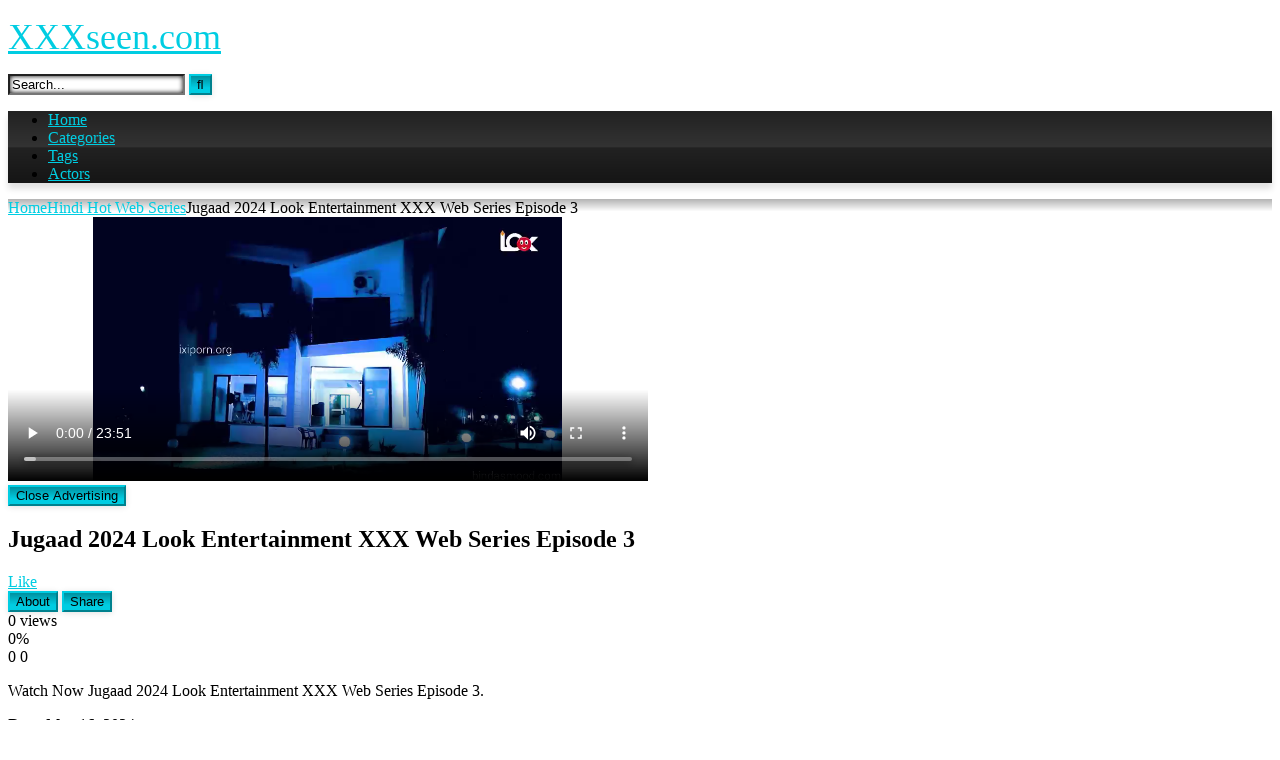

--- FILE ---
content_type: text/html; charset=UTF-8
request_url: https://xxxseen.com/jugaad-2024-look-entertainment-xxx-web-series-episode-3
body_size: 16906
content:
<!DOCTYPE html>   <html lang="en-US" prefix="og: https://ogp.me/ns#"> <head> <meta charset="UTF-8"> <meta content='width=device-width, initial-scale=1.0, maximum-scale=1.0, user-scalable=0' name='viewport' /> <link rel="profile" href="https://gmpg.org/xfn/11"> <link rel="icon" href=" ">  <!-- Meta social networks -->  <!-- Meta Facebook --> <meta property="fb:app_id" content="966242223397117" /> <meta property="og:url" content="https://xxxseen.com/jugaad-2024-look-entertainment-xxx-web-series-episode-3" /> <meta property="og:type" content="article" /> <meta property="og:title" content="Jugaad 2024 Look Entertainment XXX Web Series Episode 3" /> <meta property="og:description" content="Watch Now Jugaad 2024 Look Entertainment XXX Web Series Episode 3." /> <meta property="og:image" content="https://xxxseen.com/wp-content/uploads/2024/05/Jugaad.3.jpg" /> <meta property="og:image:width" content="200" /> <meta property="og:image:height" content="200" />  <!-- Meta Twitter --> <meta name="twitter:card" content="summary"> <!--<meta name="twitter:site" content="@site_username">--> <meta name="twitter:title" content="Jugaad 2024 Look Entertainment XXX Web Series Episode 3"> <meta name="twitter:description" content="Watch Now Jugaad 2024 Look Entertainment XXX Web Series Episode 3."> <!--<meta name="twitter:creator" content="@creator_username">--> <meta name="twitter:image" content="https://xxxseen.com/wp-content/uploads/2024/05/Jugaad.3.jpg"> <!--<meta name="twitter:domain" content="YourDomain.com">-->  <!-- Temp Style --> <style> 	.post-thumbnail { 		aspect-ratio: 16/9; 	} 	.post-thumbnail video, 	.post-thumbnail img { 		object-fit: cover; 	}  	.video-debounce-bar { 		background: #00CDE2!important; 	}  			@import url(https://fonts.googleapis.com/css?family=Jura); 			 			button, 		.button, 		input[type="button"], 		input[type="reset"], 		input[type="submit"], 		.label, 		.label:visited, 		.pagination ul li a, 		.widget_categories ul li a, 		.comment-reply-link, 		a.tag-cloud-link, 		.template-actors li a { 			background: -moz-linear-gradient(top, rgba(0,0,0,0.3) 0%, rgba(0,0,0,0) 70%); /* FF3.6-15 */ 			background: -webkit-linear-gradient(top, rgba(0,0,0,0.3) 0%,rgba(0,0,0,0) 70%); /* Chrome10-25,Safari5.1-6 */ 			background: linear-gradient(to bottom, rgba(0,0,0,0.3) 0%,rgba(0,0,0,0) 70%); /* W3C, IE10+, FF16+, Chrome26+, Opera12+, Safari7+ */ 			filter: progid:DXImageTransform.Microsoft.gradient( startColorstr='#a62b2b2b', endColorstr='#00000000',GradientType=0 ); /* IE6-9 */ 			-moz-box-shadow: 0 1px 6px 0 rgba(0, 0, 0, 0.12); 			-webkit-box-shadow: 0 1px 6px 0 rgba(0, 0, 0, 0.12); 			-o-box-shadow: 0 1px 6px 0 rgba(0, 0, 0, 0.12); 			box-shadow: 0 1px 6px 0 rgba(0, 0, 0, 0.12); 		} 		input[type="text"], 		input[type="email"], 		input[type="url"], 		input[type="password"], 		input[type="search"], 		input[type="number"], 		input[type="tel"], 		input[type="range"], 		input[type="date"], 		input[type="month"], 		input[type="week"], 		input[type="time"], 		input[type="datetime"], 		input[type="datetime-local"], 		input[type="color"], 		select, 		textarea, 		.wp-editor-container { 			-moz-box-shadow: 0 0 1px rgba(255, 255, 255, 0.3), 0 0 5px black inset; 			-webkit-box-shadow: 0 0 1px rgba(255, 255, 255, 0.3), 0 0 5px black inset; 			-o-box-shadow: 0 0 1px rgba(255, 255, 255, 0.3), 0 0 5px black inset; 			box-shadow: 0 0 1px rgba(255, 255, 255, 0.3), 0 0 5px black inset; 		} 		#site-navigation { 			background: #222222; 			background: -moz-linear-gradient(top, #222222 0%, #333333 50%, #222222 51%, #151515 100%); 			background: -webkit-linear-gradient(top, #222222 0%,#333333 50%,#222222 51%,#151515 100%); 			background: linear-gradient(to bottom, #222222 0%,#333333 50%,#222222 51%,#151515 100%); 			filter: progid:DXImageTransform.Microsoft.gradient( startColorstr='#222222', endColorstr='#151515',GradientType=0 ); 			-moz-box-shadow: 0 6px 6px 0 rgba(0, 0, 0, 0.12); 			-webkit-box-shadow: 0 6px 6px 0 rgba(0, 0, 0, 0.12); 			-o-box-shadow: 0 6px 6px 0 rgba(0, 0, 0, 0.12); 			box-shadow: 0 6px 6px 0 rgba(0, 0, 0, 0.12); 		} 		#site-navigation > ul > li:hover > a, 		#site-navigation ul li.current-menu-item a { 			background: -moz-linear-gradient(top, rgba(0,0,0,0.3) 0%, rgba(0,0,0,0) 70%); 			background: -webkit-linear-gradient(top, rgba(0,0,0,0.3) 0%,rgba(0,0,0,0) 70%); 			background: linear-gradient(to bottom, rgba(0,0,0,0.3) 0%,rgba(0,0,0,0) 70%); 			filter: progid:DXImageTransform.Microsoft.gradient( startColorstr='#a62b2b2b', endColorstr='#00000000',GradientType=0 ); 			-moz-box-shadow: inset 0px 0px 2px 0px #000000; 			-webkit-box-shadow: inset 0px 0px 2px 0px #000000; 			-o-box-shadow: inset 0px 0px 2px 0px #000000; 			box-shadow: inset 0px 0px 2px 0px #000000; 			filter:progid:DXImageTransform.Microsoft.Shadow(color=#000000, Direction=NaN, Strength=2); 		} 		.rating-bar, 		.categories-list .thumb-block .entry-header, 		.actors-list .thumb-block .entry-header, 		#filters .filters-select, 		#filters .filters-options { 			background: -moz-linear-gradient(top, rgba(0,0,0,0.3) 0%, rgba(0,0,0,0) 70%); /* FF3.6-15 */ 			background: -webkit-linear-gradient(top, rgba(0,0,0,0.3) 0%,rgba(0,0,0,0) 70%); /* Chrome10-25,Safari5.1-6 */ 			background: linear-gradient(to bottom, rgba(0,0,0,0.3) 0%,rgba(0,0,0,0) 70%); /* W3C, IE10+, FF16+, Chrome26+, Opera12+, Safari7+ */ 			-moz-box-shadow: inset 0px 0px 2px 0px #000000; 			-webkit-box-shadow: inset 0px 0px 2px 0px #000000; 			-o-box-shadow: inset 0px 0px 2px 0px #000000; 			box-shadow: inset 0px 0px 2px 0px #000000; 			filter:progid:DXImageTransform.Microsoft.Shadow(color=#000000, Direction=NaN, Strength=2); 		} 		.breadcrumbs-area { 			background: -moz-linear-gradient(top, rgba(0,0,0,0.3) 0%, rgba(0,0,0,0) 70%); /* FF3.6-15 */ 			background: -webkit-linear-gradient(top, rgba(0,0,0,0.3) 0%,rgba(0,0,0,0) 70%); /* Chrome10-25,Safari5.1-6 */ 			background: linear-gradient(to bottom, rgba(0,0,0,0.3) 0%,rgba(0,0,0,0) 70%); /* W3C, IE10+, FF16+, Chrome26+, Opera12+, Safari7+ */ 		} 	 	.site-title a { 		font-family: Jura; 		font-size: 36px; 	} 	.site-branding .logo img { 		max-width: 300px; 		max-height: 120px; 		margin-top: 0px; 		margin-left: 0px; 	} 	a, 	.site-title a i, 	.thumb-block:hover .rating-bar i, 	.categories-list .thumb-block:hover .entry-header .cat-title:before, 	.required, 	.like #more:hover i, 	.dislike #less:hover i, 	.top-bar i:hover, 	.main-navigation .menu-item-has-children > a:after, 	.menu-toggle i, 	.main-navigation.toggled li:hover > a, 	.main-navigation.toggled li.focus > a, 	.main-navigation.toggled li.current_page_item > a, 	.main-navigation.toggled li.current-menu-item > a, 	#filters .filters-select:after, 	.morelink i, 	.top-bar .membership a i, 	.thumb-block:hover .photos-count i { 		color: #00CDE2; 	} 	button, 	.button, 	input[type="button"], 	input[type="reset"], 	input[type="submit"], 	.label, 	.pagination ul li a.current, 	.pagination ul li a:hover, 	body #filters .label.secondary.active, 	.label.secondary:hover, 	.main-navigation li:hover > a, 	.main-navigation li.focus > a, 	.main-navigation li.current_page_item > a, 	.main-navigation li.current-menu-item > a, 	.widget_categories ul li a:hover, 	.comment-reply-link, 	a.tag-cloud-link:hover, 	.template-actors li a:hover { 		border-color: #00CDE2!important; 		background-color: #00CDE2!important; 	} 	.rating-bar-meter, 	.vjs-play-progress, 	#filters .filters-options span:hover, 	.bx-wrapper .bx-controls-direction a, 	.top-bar .social-share a:hover, 	.thumb-block:hover span.hd-video, 	.featured-carousel .slide a:hover span.hd-video, 	.appContainer .ctaButton { 		background-color: #00CDE2!important; 	} 	#video-tabs button.tab-link.active, 	.title-block, 	.widget-title, 	.page-title, 	.page .entry-title, 	.comments-title, 	.comment-reply-title, 	.morelink:hover { 		border-color: #00CDE2!important; 	}  	/* Small desktops ----------- */ 	@media only screen  and (min-width : 64.001em) and (max-width : 84em) { 		#main .thumb-block { 			width: 25%!important; 		} 	}  	/* Desktops and laptops ----------- */ 	@media only screen  and (min-width : 84.001em) { 		#main .thumb-block { 			width: 25%!important; 		} 	}  </style>  <!-- Google Analytics --> <!-- Google tag (gtag.js) -->  <script async src="https://www.googletagmanager.com/gtag/js?id=G-PQXD0140P4"></script>  <script>
  window.dataLayer = window.dataLayer || [];
  function gtag(){dataLayer.push(arguments);}
  gtag('js', new Date());

  gtag('config', 'G-PQXD0140P4');
</script> <!-- Meta Verification -->   <!-- Search Engine Optimization by Rank Math - https://rankmath.com/ --> <title>Jugaad 2024 Look Entertainment XXX Web Series Episode 3</title> <meta name="description" content="Jugaad 2024 Look Entertainment XXX Web Series Episode 3. Free Hindi Hot Web Series Videos on XXXseen.com. Cast by Hindi Hot Web Series Porn Video."/> <meta name="robots" content="follow, index, max-snippet:-1, max-video-preview:-1, max-image-preview:large"/> <link rel="canonical" href="https://xxxseen.com/jugaad-2024-look-entertainment-xxx-web-series-episode-3" /> <meta property="og:locale" content="en_US" /> <meta property="og:type" content="article" /> <meta property="og:title" content="Jugaad 2024 Look Entertainment XXX Web Series Episode 3" /> <meta property="og:description" content="Jugaad 2024 Look Entertainment XXX Web Series Episode 3. Free Hindi Hot Web Series Videos on XXXseen.com. Cast by Hindi Hot Web Series Porn Video." /> <meta property="og:url" content="https://xxxseen.com/jugaad-2024-look-entertainment-xxx-web-series-episode-3" /> <meta property="og:site_name" content="XXXseen.com" /> <meta property="article:tag" content="2024 hindi hot short porn movies" /> <meta property="article:tag" content="2024 hindi porn web series" /> <meta property="article:tag" content="2024 hindi sex video" /> <meta property="article:tag" content="2024 hindi sex web series" /> <meta property="article:tag" content="2024 hindi uncut hot web series" /> <meta property="article:tag" content="2024 hindi xxx web series" /> <meta property="article:tag" content="hindi desi sex video" /> <meta property="article:tag" content="hindi hot movies" /> <meta property="article:tag" content="hindi hot sex video" /> <meta property="article:tag" content="hindi hot short film" /> <meta property="article:tag" content="hindi hot shot porn movies 2024" /> <meta property="article:tag" content="hindi hot web series" /> <meta property="article:tag" content="hindi hot web series 2024" /> <meta property="article:tag" content="hindi hot x xxx video" /> <meta property="article:tag" content="hindi hot xxx" /> <meta property="article:tag" content="hindi porn movie" /> <meta property="article:tag" content="hindi porn movies" /> <meta property="article:tag" content="hindi porn web series" /> <meta property="article:tag" content="hindi sex film" /> <meta property="article:tag" content="hindi sex video" /> <meta property="article:tag" content="hindi sex web series" /> <meta property="article:tag" content="hindi short film" /> <meta property="article:tag" content="hindi uncut porn" /> <meta property="article:tag" content="hindi uncut porn video" /> <meta property="article:tag" content="hindi uncut sex" /> <meta property="article:tag" content="hindi uncut xxx" /> <meta property="article:tag" content="hindi web series" /> <meta property="article:tag" content="hindi xxx video" /> <meta property="article:tag" content="jugaad 2024 look entertainment" /> <meta property="article:tag" content="jugaad 2024 look entertainment episode 1" /> <meta property="article:tag" content="jugaad 2024 look entertainment episode 2" /> <meta property="article:tag" content="jugaad 2024 look entertainment episode 3" /> <meta property="article:tag" content="jugaad 2024 look entertainment hindi hot web series" /> <meta property="article:tag" content="jugaad 2024 look entertainment hot web series" /> <meta property="article:tag" content="jugaad 2024 look entertainment xxx web series" /> <meta property="article:tag" content="look entertainment" /> <meta property="article:tag" content="look entertainment app free video" /> <meta property="article:tag" content="look entertainment hindi xxx web series" /> <meta property="article:tag" content="look entertainment hot web series" /> <meta property="article:tag" content="look entertainment originals" /> <meta property="article:tag" content="look entertainment porn web series" /> <meta property="article:tag" content="look entertainment sex web series" /> <meta property="article:tag" content="look entertainment xxx web series" /> <meta property="article:tag" content="new 2024 porn web series" /> <meta property="article:section" content="Hindi Hot Web Series" /> <meta property="og:image" content="https://xxxseen.com/wp-content/uploads/2024/05/Jugaad.3.jpg" /> <meta property="og:image:secure_url" content="https://xxxseen.com/wp-content/uploads/2024/05/Jugaad.3.jpg" /> <meta property="og:image:width" content="1280" /> <meta property="og:image:height" content="720" /> <meta property="og:image:alt" content="Jugaad 2024 Look Entertainment XXX Web Series Episode 3" /> <meta property="og:image:type" content="image/jpeg" /> <meta name="twitter:card" content="summary_large_image" /> <meta name="twitter:title" content="Jugaad 2024 Look Entertainment XXX Web Series Episode 3" /> <meta name="twitter:description" content="Jugaad 2024 Look Entertainment XXX Web Series Episode 3. Free Hindi Hot Web Series Videos on XXXseen.com. Cast by Hindi Hot Web Series Porn Video." /> <meta name="twitter:image" content="https://xxxseen.com/wp-content/uploads/2024/05/Jugaad.3.jpg" /> <meta name="twitter:label1" content="Written by" /> <meta name="twitter:data1" content="admin" /> <meta name="twitter:label2" content="Time to read" /> <meta name="twitter:data2" content="Less than a minute" /> <!-- /Rank Math WordPress SEO plugin -->  <link rel="alternate" type="application/rss+xml" title="XXXseen.com &raquo; Feed" href="https://xxxseen.com/feed" /> <link rel="alternate" type="application/rss+xml" title="XXXseen.com &raquo; Comments Feed" href="https://xxxseen.com/comments/feed" /> <link rel="alternate" type="application/rss+xml" title="XXXseen.com &raquo; Jugaad 2024 Look Entertainment XXX Web Series Episode 3 Comments Feed" href="https://xxxseen.com/jugaad-2024-look-entertainment-xxx-web-series-episode-3/feed" /> <link rel="alternate" title="oEmbed (JSON)" type="application/json+oembed" href="https://xxxseen.com/wp-json/oembed/1.0/embed?url=https%3A%2F%2Fxxxseen.com%2Fjugaad-2024-look-entertainment-xxx-web-series-episode-3" /> <link rel="alternate" title="oEmbed (XML)" type="text/xml+oembed" href="https://xxxseen.com/wp-json/oembed/1.0/embed?url=https%3A%2F%2Fxxxseen.com%2Fjugaad-2024-look-entertainment-xxx-web-series-episode-3&#038;format=xml" /> <style id='wp-img-auto-sizes-contain-inline-css' type='text/css'> img:is([sizes=auto i],[sizes^="auto," i]){contain-intrinsic-size:3000px 1500px} /*# sourceURL=wp-img-auto-sizes-contain-inline-css */ </style> <style id='wp-block-paragraph-inline-css' type='text/css'> .is-small-text{font-size:.875em}.is-regular-text{font-size:1em}.is-large-text{font-size:2.25em}.is-larger-text{font-size:3em}.has-drop-cap:not(:focus):first-letter{float:left;font-size:8.4em;font-style:normal;font-weight:100;line-height:.68;margin:.05em .1em 0 0;text-transform:uppercase}body.rtl .has-drop-cap:not(:focus):first-letter{float:none;margin-left:.1em}p.has-drop-cap.has-background{overflow:hidden}:root :where(p.has-background){padding:1.25em 2.375em}:where(p.has-text-color:not(.has-link-color)) a{color:inherit}p.has-text-align-left[style*="writing-mode:vertical-lr"],p.has-text-align-right[style*="writing-mode:vertical-rl"]{rotate:180deg} /*# sourceURL=https://xxxseen.com/wp-includes/blocks/paragraph/style.min.css */ </style> <style id='wp-emoji-styles-inline-css' type='text/css'>  	img.wp-smiley, img.emoji { 		display: inline !important; 		border: none !important; 		box-shadow: none !important; 		height: 1em !important; 		width: 1em !important; 		margin: 0 0.07em !important; 		vertical-align: -0.1em !important; 		background: none !important; 		padding: 0 !important; 	} /*# sourceURL=wp-emoji-styles-inline-css */ </style> <style id='wp-block-library-inline-css' type='text/css'> :root{--wp-block-synced-color:#7a00df;--wp-block-synced-color--rgb:122,0,223;--wp-bound-block-color:var(--wp-block-synced-color);--wp-editor-canvas-background:#ddd;--wp-admin-theme-color:#007cba;--wp-admin-theme-color--rgb:0,124,186;--wp-admin-theme-color-darker-10:#006ba1;--wp-admin-theme-color-darker-10--rgb:0,107,160.5;--wp-admin-theme-color-darker-20:#005a87;--wp-admin-theme-color-darker-20--rgb:0,90,135;--wp-admin-border-width-focus:2px}@media (min-resolution:192dpi){:root{--wp-admin-border-width-focus:1.5px}}.wp-element-button{cursor:pointer}:root .has-very-light-gray-background-color{background-color:#eee}:root .has-very-dark-gray-background-color{background-color:#313131}:root .has-very-light-gray-color{color:#eee}:root .has-very-dark-gray-color{color:#313131}:root .has-vivid-green-cyan-to-vivid-cyan-blue-gradient-background{background:linear-gradient(135deg,#00d084,#0693e3)}:root .has-purple-crush-gradient-background{background:linear-gradient(135deg,#34e2e4,#4721fb 50%,#ab1dfe)}:root .has-hazy-dawn-gradient-background{background:linear-gradient(135deg,#faaca8,#dad0ec)}:root .has-subdued-olive-gradient-background{background:linear-gradient(135deg,#fafae1,#67a671)}:root .has-atomic-cream-gradient-background{background:linear-gradient(135deg,#fdd79a,#004a59)}:root .has-nightshade-gradient-background{background:linear-gradient(135deg,#330968,#31cdcf)}:root .has-midnight-gradient-background{background:linear-gradient(135deg,#020381,#2874fc)}:root{--wp--preset--font-size--normal:16px;--wp--preset--font-size--huge:42px}.has-regular-font-size{font-size:1em}.has-larger-font-size{font-size:2.625em}.has-normal-font-size{font-size:var(--wp--preset--font-size--normal)}.has-huge-font-size{font-size:var(--wp--preset--font-size--huge)}.has-text-align-center{text-align:center}.has-text-align-left{text-align:left}.has-text-align-right{text-align:right}.has-fit-text{white-space:nowrap!important}#end-resizable-editor-section{display:none}.aligncenter{clear:both}.items-justified-left{justify-content:flex-start}.items-justified-center{justify-content:center}.items-justified-right{justify-content:flex-end}.items-justified-space-between{justify-content:space-between}.screen-reader-text{border:0;clip-path:inset(50%);height:1px;margin:-1px;overflow:hidden;padding:0;position:absolute;width:1px;word-wrap:normal!important}.screen-reader-text:focus{background-color:#ddd;clip-path:none;color:#444;display:block;font-size:1em;height:auto;left:5px;line-height:normal;padding:15px 23px 14px;text-decoration:none;top:5px;width:auto;z-index:100000}html :where(.has-border-color){border-style:solid}html :where([style*=border-top-color]){border-top-style:solid}html :where([style*=border-right-color]){border-right-style:solid}html :where([style*=border-bottom-color]){border-bottom-style:solid}html :where([style*=border-left-color]){border-left-style:solid}html :where([style*=border-width]){border-style:solid}html :where([style*=border-top-width]){border-top-style:solid}html :where([style*=border-right-width]){border-right-style:solid}html :where([style*=border-bottom-width]){border-bottom-style:solid}html :where([style*=border-left-width]){border-left-style:solid}html :where(img[class*=wp-image-]){height:auto;max-width:100%}:where(figure){margin:0 0 1em}html :where(.is-position-sticky){--wp-admin--admin-bar--position-offset:var(--wp-admin--admin-bar--height,0px)}@media screen and (max-width:600px){html :where(.is-position-sticky){--wp-admin--admin-bar--position-offset:0px}}  /*# sourceURL=wp-block-library-inline-css */ </style><style id='global-styles-inline-css' type='text/css'> :root{--wp--preset--aspect-ratio--square: 1;--wp--preset--aspect-ratio--4-3: 4/3;--wp--preset--aspect-ratio--3-4: 3/4;--wp--preset--aspect-ratio--3-2: 3/2;--wp--preset--aspect-ratio--2-3: 2/3;--wp--preset--aspect-ratio--16-9: 16/9;--wp--preset--aspect-ratio--9-16: 9/16;--wp--preset--color--black: #000000;--wp--preset--color--cyan-bluish-gray: #abb8c3;--wp--preset--color--white: #ffffff;--wp--preset--color--pale-pink: #f78da7;--wp--preset--color--vivid-red: #cf2e2e;--wp--preset--color--luminous-vivid-orange: #ff6900;--wp--preset--color--luminous-vivid-amber: #fcb900;--wp--preset--color--light-green-cyan: #7bdcb5;--wp--preset--color--vivid-green-cyan: #00d084;--wp--preset--color--pale-cyan-blue: #8ed1fc;--wp--preset--color--vivid-cyan-blue: #0693e3;--wp--preset--color--vivid-purple: #9b51e0;--wp--preset--gradient--vivid-cyan-blue-to-vivid-purple: linear-gradient(135deg,rgb(6,147,227) 0%,rgb(155,81,224) 100%);--wp--preset--gradient--light-green-cyan-to-vivid-green-cyan: linear-gradient(135deg,rgb(122,220,180) 0%,rgb(0,208,130) 100%);--wp--preset--gradient--luminous-vivid-amber-to-luminous-vivid-orange: linear-gradient(135deg,rgb(252,185,0) 0%,rgb(255,105,0) 100%);--wp--preset--gradient--luminous-vivid-orange-to-vivid-red: linear-gradient(135deg,rgb(255,105,0) 0%,rgb(207,46,46) 100%);--wp--preset--gradient--very-light-gray-to-cyan-bluish-gray: linear-gradient(135deg,rgb(238,238,238) 0%,rgb(169,184,195) 100%);--wp--preset--gradient--cool-to-warm-spectrum: linear-gradient(135deg,rgb(74,234,220) 0%,rgb(151,120,209) 20%,rgb(207,42,186) 40%,rgb(238,44,130) 60%,rgb(251,105,98) 80%,rgb(254,248,76) 100%);--wp--preset--gradient--blush-light-purple: linear-gradient(135deg,rgb(255,206,236) 0%,rgb(152,150,240) 100%);--wp--preset--gradient--blush-bordeaux: linear-gradient(135deg,rgb(254,205,165) 0%,rgb(254,45,45) 50%,rgb(107,0,62) 100%);--wp--preset--gradient--luminous-dusk: linear-gradient(135deg,rgb(255,203,112) 0%,rgb(199,81,192) 50%,rgb(65,88,208) 100%);--wp--preset--gradient--pale-ocean: linear-gradient(135deg,rgb(255,245,203) 0%,rgb(182,227,212) 50%,rgb(51,167,181) 100%);--wp--preset--gradient--electric-grass: linear-gradient(135deg,rgb(202,248,128) 0%,rgb(113,206,126) 100%);--wp--preset--gradient--midnight: linear-gradient(135deg,rgb(2,3,129) 0%,rgb(40,116,252) 100%);--wp--preset--font-size--small: 13px;--wp--preset--font-size--medium: 20px;--wp--preset--font-size--large: 36px;--wp--preset--font-size--x-large: 42px;--wp--preset--spacing--20: 0.44rem;--wp--preset--spacing--30: 0.67rem;--wp--preset--spacing--40: 1rem;--wp--preset--spacing--50: 1.5rem;--wp--preset--spacing--60: 2.25rem;--wp--preset--spacing--70: 3.38rem;--wp--preset--spacing--80: 5.06rem;--wp--preset--shadow--natural: 6px 6px 9px rgba(0, 0, 0, 0.2);--wp--preset--shadow--deep: 12px 12px 50px rgba(0, 0, 0, 0.4);--wp--preset--shadow--sharp: 6px 6px 0px rgba(0, 0, 0, 0.2);--wp--preset--shadow--outlined: 6px 6px 0px -3px rgb(255, 255, 255), 6px 6px rgb(0, 0, 0);--wp--preset--shadow--crisp: 6px 6px 0px rgb(0, 0, 0);}:where(.is-layout-flex){gap: 0.5em;}:where(.is-layout-grid){gap: 0.5em;}body .is-layout-flex{display: flex;}.is-layout-flex{flex-wrap: wrap;align-items: center;}.is-layout-flex > :is(*, div){margin: 0;}body .is-layout-grid{display: grid;}.is-layout-grid > :is(*, div){margin: 0;}:where(.wp-block-columns.is-layout-flex){gap: 2em;}:where(.wp-block-columns.is-layout-grid){gap: 2em;}:where(.wp-block-post-template.is-layout-flex){gap: 1.25em;}:where(.wp-block-post-template.is-layout-grid){gap: 1.25em;}.has-black-color{color: var(--wp--preset--color--black) !important;}.has-cyan-bluish-gray-color{color: var(--wp--preset--color--cyan-bluish-gray) !important;}.has-white-color{color: var(--wp--preset--color--white) !important;}.has-pale-pink-color{color: var(--wp--preset--color--pale-pink) !important;}.has-vivid-red-color{color: var(--wp--preset--color--vivid-red) !important;}.has-luminous-vivid-orange-color{color: var(--wp--preset--color--luminous-vivid-orange) !important;}.has-luminous-vivid-amber-color{color: var(--wp--preset--color--luminous-vivid-amber) !important;}.has-light-green-cyan-color{color: var(--wp--preset--color--light-green-cyan) !important;}.has-vivid-green-cyan-color{color: var(--wp--preset--color--vivid-green-cyan) !important;}.has-pale-cyan-blue-color{color: var(--wp--preset--color--pale-cyan-blue) !important;}.has-vivid-cyan-blue-color{color: var(--wp--preset--color--vivid-cyan-blue) !important;}.has-vivid-purple-color{color: var(--wp--preset--color--vivid-purple) !important;}.has-black-background-color{background-color: var(--wp--preset--color--black) !important;}.has-cyan-bluish-gray-background-color{background-color: var(--wp--preset--color--cyan-bluish-gray) !important;}.has-white-background-color{background-color: var(--wp--preset--color--white) !important;}.has-pale-pink-background-color{background-color: var(--wp--preset--color--pale-pink) !important;}.has-vivid-red-background-color{background-color: var(--wp--preset--color--vivid-red) !important;}.has-luminous-vivid-orange-background-color{background-color: var(--wp--preset--color--luminous-vivid-orange) !important;}.has-luminous-vivid-amber-background-color{background-color: var(--wp--preset--color--luminous-vivid-amber) !important;}.has-light-green-cyan-background-color{background-color: var(--wp--preset--color--light-green-cyan) !important;}.has-vivid-green-cyan-background-color{background-color: var(--wp--preset--color--vivid-green-cyan) !important;}.has-pale-cyan-blue-background-color{background-color: var(--wp--preset--color--pale-cyan-blue) !important;}.has-vivid-cyan-blue-background-color{background-color: var(--wp--preset--color--vivid-cyan-blue) !important;}.has-vivid-purple-background-color{background-color: var(--wp--preset--color--vivid-purple) !important;}.has-black-border-color{border-color: var(--wp--preset--color--black) !important;}.has-cyan-bluish-gray-border-color{border-color: var(--wp--preset--color--cyan-bluish-gray) !important;}.has-white-border-color{border-color: var(--wp--preset--color--white) !important;}.has-pale-pink-border-color{border-color: var(--wp--preset--color--pale-pink) !important;}.has-vivid-red-border-color{border-color: var(--wp--preset--color--vivid-red) !important;}.has-luminous-vivid-orange-border-color{border-color: var(--wp--preset--color--luminous-vivid-orange) !important;}.has-luminous-vivid-amber-border-color{border-color: var(--wp--preset--color--luminous-vivid-amber) !important;}.has-light-green-cyan-border-color{border-color: var(--wp--preset--color--light-green-cyan) !important;}.has-vivid-green-cyan-border-color{border-color: var(--wp--preset--color--vivid-green-cyan) !important;}.has-pale-cyan-blue-border-color{border-color: var(--wp--preset--color--pale-cyan-blue) !important;}.has-vivid-cyan-blue-border-color{border-color: var(--wp--preset--color--vivid-cyan-blue) !important;}.has-vivid-purple-border-color{border-color: var(--wp--preset--color--vivid-purple) !important;}.has-vivid-cyan-blue-to-vivid-purple-gradient-background{background: var(--wp--preset--gradient--vivid-cyan-blue-to-vivid-purple) !important;}.has-light-green-cyan-to-vivid-green-cyan-gradient-background{background: var(--wp--preset--gradient--light-green-cyan-to-vivid-green-cyan) !important;}.has-luminous-vivid-amber-to-luminous-vivid-orange-gradient-background{background: var(--wp--preset--gradient--luminous-vivid-amber-to-luminous-vivid-orange) !important;}.has-luminous-vivid-orange-to-vivid-red-gradient-background{background: var(--wp--preset--gradient--luminous-vivid-orange-to-vivid-red) !important;}.has-very-light-gray-to-cyan-bluish-gray-gradient-background{background: var(--wp--preset--gradient--very-light-gray-to-cyan-bluish-gray) !important;}.has-cool-to-warm-spectrum-gradient-background{background: var(--wp--preset--gradient--cool-to-warm-spectrum) !important;}.has-blush-light-purple-gradient-background{background: var(--wp--preset--gradient--blush-light-purple) !important;}.has-blush-bordeaux-gradient-background{background: var(--wp--preset--gradient--blush-bordeaux) !important;}.has-luminous-dusk-gradient-background{background: var(--wp--preset--gradient--luminous-dusk) !important;}.has-pale-ocean-gradient-background{background: var(--wp--preset--gradient--pale-ocean) !important;}.has-electric-grass-gradient-background{background: var(--wp--preset--gradient--electric-grass) !important;}.has-midnight-gradient-background{background: var(--wp--preset--gradient--midnight) !important;}.has-small-font-size{font-size: var(--wp--preset--font-size--small) !important;}.has-medium-font-size{font-size: var(--wp--preset--font-size--medium) !important;}.has-large-font-size{font-size: var(--wp--preset--font-size--large) !important;}.has-x-large-font-size{font-size: var(--wp--preset--font-size--x-large) !important;} /*# sourceURL=global-styles-inline-css */ </style>  <style id='classic-theme-styles-inline-css' type='text/css'> /*! This file is auto-generated */ .wp-block-button__link{color:#fff;background-color:#32373c;border-radius:9999px;box-shadow:none;text-decoration:none;padding:calc(.667em + 2px) calc(1.333em + 2px);font-size:1.125em}.wp-block-file__button{background:#32373c;color:#fff;text-decoration:none} /*# sourceURL=/wp-includes/css/classic-themes.min.css */ </style> <link rel="https://api.w.org/" href="https://xxxseen.com/wp-json/" /><link rel="alternate" title="JSON" type="application/json" href="https://xxxseen.com/wp-json/wp/v2/posts/25023" /><link rel="EditURI" type="application/rsd+xml" title="RSD" href="https://xxxseen.com/xmlrpc.php?rsd" /> <meta name="generator" content="WordPress 6.9" /> <link rel='shortlink' href='https://xxxseen.com/?p=25023' /> <link rel="pingback" href="https://xxxseen.com/xmlrpc.php"><link rel="icon" href="https://xxxseen.com/wp-content/uploads/2021/09/icons8-video-24.png" sizes="32x32" /> <link rel="icon" href="https://xxxseen.com/wp-content/uploads/2021/09/icons8-video-24.png" sizes="192x192" /> <link rel="apple-touch-icon" href="https://xxxseen.com/wp-content/uploads/2021/09/icons8-video-24.png" /> <meta name="msapplication-TileImage" content="https://xxxseen.com/wp-content/uploads/2021/09/icons8-video-24.png" /> </head>  <body class="wp-singular post-template-default single single-post postid-25023 single-format-standard wp-embed-responsive wp-theme-retrotube"> <div id="page"> 	<a class="skip-link screen-reader-text" href="#content">Skip to content</a>  	<header id="masthead" class="site-header" role="banner">  		 		<div class="site-branding row"> 			<div class="logo"> 															<p class="site-title"><a href="https://xxxseen.com/" rel="home"> 																								<i class="fa fa-film"></i>								XXXseen.com</a></p> 										 							</div> 							<div class="header-search small-search"> 	<form method="get" id="searchform" action="https://xxxseen.com/">         					<input class="input-group-field" value="Search..." name="s" id="s" onfocus="if (this.value == 'Search...') {this.value = '';}" onblur="if (this.value == '') {this.value = 'Search...';}" type="text" /> 				 		<input class="button fa-input" type="submit" id="searchsubmit" value="&#xf002;" />         	</form> </div>										<div class="happy-header"> 					<script async data-cfasync="false" data-clbaid="1940984" class="__clb-1940984" src="//frozenpayerpregnant.com/bn.js"></script>				</div> 					</div><!-- .site-branding -->  		<nav id="site-navigation" class="main-navigation" role="navigation"> 			<div id="head-mobile"></div> 			<div class="button-nav"></div> 			<ul id="menu-main-menu" class="row"><li id="menu-item-11" class="home-icon menu-item menu-item-type-custom menu-item-object-custom menu-item-home menu-item-11"><a href="https://xxxseen.com">Home</a></li> <li id="menu-item-12" class="cat-icon menu-item menu-item-type-post_type menu-item-object-page menu-item-12"><a href="https://xxxseen.com/categories">Categories</a></li> <li id="menu-item-13" class="tag-icon menu-item menu-item-type-post_type menu-item-object-page menu-item-13"><a href="https://xxxseen.com/tags">Tags</a></li> <li id="menu-item-14" class="star-icon menu-item menu-item-type-post_type menu-item-object-page menu-item-14"><a href="https://xxxseen.com/actors">Actors</a></li> </ul>		</nav><!-- #site-navigation -->  		<div class="clear"></div>  					<div class="happy-header-mobile"> 				<script async data-cfasync="false" data-clbaid="1940984" class="__clb-1940984" src="//frozenpayerpregnant.com/bn.js"></script>			</div> 			</header><!-- #masthead -->  	<div class="breadcrumbs-area"><div class="row"><div id="breadcrumbs"><a href="https://xxxseen.com">Home</a><span class="separator"><i class="fa fa-caret-right"></i></span><a href="https://xxxseen.com/category/hindi-hot-web-series">Hindi Hot Web Series</a><span class="separator"><i class="fa fa-caret-right"></i></span><span class="current">Jugaad 2024 Look Entertainment XXX Web Series Episode 3</span></div></div></div> 	 	<div id="content" class="site-content row"> 	<div id="primary" class="content-area with-sidebar-right"> 		<main id="main" class="site-main with-sidebar-right" role="main">  		 <article id="post-25023" class="post-25023 post type-post status-publish format-standard has-post-thumbnail hentry category-hindi-hot-web-series category-hindi-porn-web-series category-hot-hindi-sex-video tag-2024-hindi-hot-short-porn-movies tag-2024-hindi-porn-web-series tag-2024-hindi-sex-video tag-2024-hindi-sex-web-series tag-2024-hindi-uncut-hot-web-series tag-2024-hindi-xxx-web-series tag-hindi-desi-sex-video tag-hindi-hot-movies tag-hindi-hot-sex-video tag-hindi-hot-short-film tag-hindi-hot-shot-porn-movies-2024 tag-hindi-hot-web-series tag-hindi-hot-web-series-2024 tag-hindi-hot-x-xxx-video tag-hindi-hot-xxx tag-hindi-porn-movie tag-hindi-porn-movies tag-hindi-porn-web-series tag-hindi-sex-film tag-hindi-sex-video tag-hindi-sex-web-series tag-hindi-short-film tag-hindi-uncut-porn tag-hindi-uncut-porn-video tag-hindi-uncut-sex tag-hindi-uncut-xxx tag-hindi-web-series tag-hindi-xxx-video tag-jugaad-2024-look-entertainment tag-jugaad-2024-look-entertainment-episode-1 tag-jugaad-2024-look-entertainment-episode-2 tag-jugaad-2024-look-entertainment-episode-3 tag-jugaad-2024-look-entertainment-hindi-hot-web-series tag-jugaad-2024-look-entertainment-hot-web-series tag-jugaad-2024-look-entertainment-xxx-web-series tag-look-entertainment tag-look-entertainment-app-free-video tag-look-entertainment-hindi-xxx-web-series tag-look-entertainment-hot-web-series tag-look-entertainment-originals tag-look-entertainment-porn-web-series tag-look-entertainment-sex-web-series tag-look-entertainment-xxx-web-series tag-new-2024-porn-web-series" itemprop="video" itemscope itemtype="https://schema.org/VideoObject"> 	<meta itemprop="author" content="admin" /><meta itemprop="name" content="Jugaad 2024 Look Entertainment XXX Web Series Episode 3" /><meta itemprop="description" content="Jugaad 2024 Look Entertainment XXX Web Series Episode 3" /><meta itemprop="description" content="Watch Now Jugaad 2024 Look Entertainment XXX Web Series Episode 3." /><meta itemprop="duration" content="P0DT0H23M51S" /><meta itemprop="thumbnailUrl" content="https://xxxseen.com/wp-content/uploads/2024/05/Jugaad.3-640x360.jpg" /><meta itemprop="contentURL" content="https://cdn2.ixifile.xyz/1/Jugaad.S01EP03.mp4" /><meta itemprop="uploadDate" content="2024-05-16T06:13:20+00:00" />	<header class="entry-header"> 		 		<div class="video-player"> 	<div class="responsive-player"><video class="video-js vjs-big-play-centered" controls preload="auto" width="640" height="264" poster="https://xxxseen.com/wp-content/uploads/2024/05/Jugaad.3-640x360.jpg"><source src="https://cdn2.ixifile.xyz/1/Jugaad.S01EP03.mp4" type="video/mp4" /></video> 					<div class="happy-inside-player"> 						<div class="zone-1"><script async data-cfasync="false" data-clbaid="1940975" class="__clb-1940975" src="//frozenpayerpregnant.com/bn.js"></script></div> 						<div class="zone-2"><script async data-cfasync="false" data-clbaid="1940975" class="__clb-1940975" src="//frozenpayerpregnant.com/bn.js"></script></div> 						<button class="close close-text">Close Advertising</button> 					</div> 				</div></div>  					<div class="happy-under-player"> 				<script async data-cfasync="false" data-clbaid="1940975" class="__clb-1940975" src="//frozenpayerpregnant.com/bn.js"></script>			</div> 		 					<div class="happy-under-player-mobile"> 				<script async data-cfasync="false" data-clbaid="1940975" class="__clb-1940975" src="//frozenpayerpregnant.com/bn.js"></script>			</div> 		 		 		 		<div class="title-block box-shadow"> 			<h1 class="entry-title" itemprop="name">Jugaad 2024 Look Entertainment XXX Web Series Episode 3</h1>							<div id="rating"> 					<span id="video-rate"><span class="post-like"><a href="#" data-post_id="25023" data-post_like="like"><span class="like" title="I like this"><span id="more"><i class="fa fa-thumbs-up"></i> <span class="grey-link">Like</span></span></a> 		<a href="#" data-post_id="25023" data-post_like="dislike"> 			<span title="I dislike this" class="qtip dislike"><span id="less"><i class="fa fa-thumbs-down fa-flip-horizontal"></i></span></span> 		</a></span></span> 									</div> 						<div id="video-tabs" class="tabs"> 				<button class="tab-link active about" data-tab-id="video-about"><i class="fa fa-info-circle"></i> About</button> 									<button class="tab-link share" data-tab-id="video-share"><i class="fa fa-share"></i> Share</button> 							</div> 		</div>  		<div class="clear"></div>  	</header><!-- .entry-header -->  	<div class="entry-content"> 					<div id="rating-col"> 									<div id="video-views"><span>0</span> views</div>									<div class="rating-bar"> 						<div class="rating-bar-meter"></div> 					</div> 					<div class="rating-result"> 							<div class="percentage">0%</div> 						<div class="likes"> 							<i class="fa fa-thumbs-up"></i> <span class="likes_count">0</span> 							<i class="fa fa-thumbs-down fa-flip-horizontal"></i> <span class="dislikes_count">0</span> 						</div> 					</div> 							</div> 				<div class="tab-content"> 						<div id="video-about" class="width70"> 					<div class="video-description"> 													<div class="desc 															more"> 								 <p>Watch Now Jugaad 2024 Look Entertainment XXX Web Series Episode 3.</p> 							</div> 											</div> 													<div id="video-date"> 						<i class="fa fa-calendar"></i> Date: May 16, 2024					</div> 																					<div class="tags"> 						<div class="tags-list"><a href="https://xxxseen.com/category/hindi-hot-web-series" class="label" title="Hindi Hot Web Series"><i class="fa fa-folder-open"></i>Hindi Hot Web Series</a> <a href="https://xxxseen.com/category/hindi-porn-web-series" class="label" title="Hindi Porn Web Series"><i class="fa fa-folder-open"></i>Hindi Porn Web Series</a> <a href="https://xxxseen.com/category/hot-hindi-sex-video" class="label" title="Hot Hindi Sex Video"><i class="fa fa-folder-open"></i>Hot Hindi Sex Video</a> <a href="https://xxxseen.com/tag/2024-hindi-hot-short-porn-movies" class="label" title="2024 hindi hot short porn movies"><i class="fa fa-tag"></i>2024 hindi hot short porn movies</a> <a href="https://xxxseen.com/tag/2024-hindi-porn-web-series" class="label" title="2024 hindi porn web series"><i class="fa fa-tag"></i>2024 hindi porn web series</a> <a href="https://xxxseen.com/tag/2024-hindi-sex-video" class="label" title="2024 hindi sex video"><i class="fa fa-tag"></i>2024 hindi sex video</a> <a href="https://xxxseen.com/tag/2024-hindi-sex-web-series" class="label" title="2024 hindi sex web series"><i class="fa fa-tag"></i>2024 hindi sex web series</a> <a href="https://xxxseen.com/tag/2024-hindi-uncut-hot-web-series" class="label" title="2024 hindi uncut hot web series"><i class="fa fa-tag"></i>2024 hindi uncut hot web series</a> <a href="https://xxxseen.com/tag/2024-hindi-xxx-web-series" class="label" title="2024 hindi xxx web series"><i class="fa fa-tag"></i>2024 hindi xxx web series</a> <a href="https://xxxseen.com/tag/hindi-desi-sex-video" class="label" title="hindi desi sex video"><i class="fa fa-tag"></i>hindi desi sex video</a> <a href="https://xxxseen.com/tag/hindi-hot-movies" class="label" title="hindi hot movies"><i class="fa fa-tag"></i>hindi hot movies</a> <a href="https://xxxseen.com/tag/hindi-hot-sex-video" class="label" title="hindi hot sex video"><i class="fa fa-tag"></i>hindi hot sex video</a> <a href="https://xxxseen.com/tag/hindi-hot-short-film" class="label" title="hindi hot short film"><i class="fa fa-tag"></i>hindi hot short film</a> <a href="https://xxxseen.com/tag/hindi-hot-shot-porn-movies-2024" class="label" title="hindi hot shot porn movies 2024"><i class="fa fa-tag"></i>hindi hot shot porn movies 2024</a> <a href="https://xxxseen.com/tag/hindi-hot-web-series" class="label" title="hindi hot web series"><i class="fa fa-tag"></i>hindi hot web series</a> <a href="https://xxxseen.com/tag/hindi-hot-web-series-2024" class="label" title="hindi hot web series 2024"><i class="fa fa-tag"></i>hindi hot web series 2024</a> <a href="https://xxxseen.com/tag/hindi-hot-x-xxx-video" class="label" title="hindi hot x xxx video"><i class="fa fa-tag"></i>hindi hot x xxx video</a> <a href="https://xxxseen.com/tag/hindi-hot-xxx" class="label" title="hindi hot xxx"><i class="fa fa-tag"></i>hindi hot xxx</a> <a href="https://xxxseen.com/tag/hindi-porn-movie" class="label" title="hindi porn movie"><i class="fa fa-tag"></i>hindi porn movie</a> <a href="https://xxxseen.com/tag/hindi-porn-movies" class="label" title="hindi porn movies"><i class="fa fa-tag"></i>hindi porn movies</a> <a href="https://xxxseen.com/tag/hindi-porn-web-series" class="label" title="hindi porn web series"><i class="fa fa-tag"></i>hindi porn web series</a> <a href="https://xxxseen.com/tag/hindi-sex-film" class="label" title="hindi sex film"><i class="fa fa-tag"></i>hindi sex film</a> <a href="https://xxxseen.com/tag/hindi-sex-video" class="label" title="hindi sex video"><i class="fa fa-tag"></i>hindi sex video</a> <a href="https://xxxseen.com/tag/hindi-sex-web-series" class="label" title="hindi sex web series"><i class="fa fa-tag"></i>hindi sex web series</a> <a href="https://xxxseen.com/tag/hindi-short-film" class="label" title="hindi short film"><i class="fa fa-tag"></i>hindi short film</a> <a href="https://xxxseen.com/tag/hindi-uncut-porn" class="label" title="hindi uncut porn"><i class="fa fa-tag"></i>hindi uncut porn</a> <a href="https://xxxseen.com/tag/hindi-uncut-porn-video" class="label" title="hindi uncut porn video"><i class="fa fa-tag"></i>hindi uncut porn video</a> <a href="https://xxxseen.com/tag/hindi-uncut-sex" class="label" title="hindi uncut sex"><i class="fa fa-tag"></i>hindi uncut sex</a> <a href="https://xxxseen.com/tag/hindi-uncut-xxx" class="label" title="hindi uncut xxx"><i class="fa fa-tag"></i>hindi uncut xxx</a> <a href="https://xxxseen.com/tag/hindi-web-series" class="label" title="hindi web series"><i class="fa fa-tag"></i>hindi web series</a> <a href="https://xxxseen.com/tag/hindi-xxx-video" class="label" title="hindi xxx video"><i class="fa fa-tag"></i>hindi xxx video</a> <a href="https://xxxseen.com/tag/jugaad-2024-look-entertainment" class="label" title="jugaad 2024 look entertainment"><i class="fa fa-tag"></i>jugaad 2024 look entertainment</a> <a href="https://xxxseen.com/tag/jugaad-2024-look-entertainment-episode-1" class="label" title="jugaad 2024 look entertainment episode 1"><i class="fa fa-tag"></i>jugaad 2024 look entertainment episode 1</a> <a href="https://xxxseen.com/tag/jugaad-2024-look-entertainment-episode-2" class="label" title="jugaad 2024 look entertainment episode 2"><i class="fa fa-tag"></i>jugaad 2024 look entertainment episode 2</a> <a href="https://xxxseen.com/tag/jugaad-2024-look-entertainment-episode-3" class="label" title="jugaad 2024 look entertainment episode 3"><i class="fa fa-tag"></i>jugaad 2024 look entertainment episode 3</a> <a href="https://xxxseen.com/tag/jugaad-2024-look-entertainment-hindi-hot-web-series" class="label" title="jugaad 2024 look entertainment hindi hot web series"><i class="fa fa-tag"></i>jugaad 2024 look entertainment hindi hot web series</a> <a href="https://xxxseen.com/tag/jugaad-2024-look-entertainment-hot-web-series" class="label" title="jugaad 2024 look entertainment hot web series"><i class="fa fa-tag"></i>jugaad 2024 look entertainment hot web series</a> <a href="https://xxxseen.com/tag/jugaad-2024-look-entertainment-xxx-web-series" class="label" title="jugaad 2024 look entertainment xxx web series"><i class="fa fa-tag"></i>jugaad 2024 look entertainment xxx web series</a> <a href="https://xxxseen.com/tag/look-entertainment" class="label" title="look entertainment"><i class="fa fa-tag"></i>look entertainment</a> <a href="https://xxxseen.com/tag/look-entertainment-app-free-video" class="label" title="look entertainment app free video"><i class="fa fa-tag"></i>look entertainment app free video</a> <a href="https://xxxseen.com/tag/look-entertainment-hindi-xxx-web-series" class="label" title="look entertainment hindi xxx web series"><i class="fa fa-tag"></i>look entertainment hindi xxx web series</a> <a href="https://xxxseen.com/tag/look-entertainment-hot-web-series" class="label" title="look entertainment hot web series"><i class="fa fa-tag"></i>look entertainment hot web series</a> <a href="https://xxxseen.com/tag/look-entertainment-originals" class="label" title="look entertainment originals"><i class="fa fa-tag"></i>look entertainment originals</a> <a href="https://xxxseen.com/tag/look-entertainment-porn-web-series" class="label" title="look entertainment porn web series"><i class="fa fa-tag"></i>look entertainment porn web series</a> <a href="https://xxxseen.com/tag/look-entertainment-sex-web-series" class="label" title="look entertainment sex web series"><i class="fa fa-tag"></i>look entertainment sex web series</a> <a href="https://xxxseen.com/tag/look-entertainment-xxx-web-series" class="label" title="look entertainment xxx web series"><i class="fa fa-tag"></i>look entertainment xxx web series</a> <a href="https://xxxseen.com/tag/new-2024-porn-web-series" class="label" title="new 2024 porn web series"><i class="fa fa-tag"></i>new 2024 porn web series</a> </div>					</div> 							</div> 							<div id="video-share"> 	<!-- Facebook --> 			<div id="fb-root"></div> 		<script>(function(d, s, id) {
		var js, fjs = d.getElementsByTagName(s)[0];
		if (d.getElementById(id)) return;
		js = d.createElement(s); js.id = id;
		js.src = 'https://connect.facebook.net/fr_FR/sdk.js#xfbml=1&version=v2.12';
		fjs.parentNode.insertBefore(js, fjs);
		}(document, 'script', 'facebook-jssdk'));</script> 		<a target="_blank" href="https://www.facebook.com/sharer/sharer.php?u=https://xxxseen.com/jugaad-2024-look-entertainment-xxx-web-series-episode-3&amp;src=sdkpreparse"><i id="facebook" class="fa fa-facebook"></i></a> 	 	<!-- Twitter --> 			<a target="_blank" href="https://twitter.com/share?url=https://xxxseen.com/jugaad-2024-look-entertainment-xxx-web-series-episode-3&text=Watch Now Jugaad 2024 Look Entertainment XXX Web Series Episode 3."><i id="twitter" class="fa fa-twitter"></i></a> 	 	<!-- Google Plus --> 			<a target="_blank" href="https://plus.google.com/share?url=https://xxxseen.com/jugaad-2024-look-entertainment-xxx-web-series-episode-3"><i id="googleplus" class="fa fa-google-plus"></i></a> 	 	<!-- Linkedin --> 			<a target="_blank" href="https://www.linkedin.com/shareArticle?mini=true&amp;url=https://xxxseen.com/jugaad-2024-look-entertainment-xxx-web-series-episode-3&amp;title=Jugaad 2024 Look Entertainment XXX Web Series Episode 3&amp;summary=Watch Now Jugaad 2024 Look Entertainment XXX Web Series Episode 3.&amp;source=https://xxxseen.com"><i id="linkedin" class="fa fa-linkedin"></i></a> 	 	<!-- Tumblr --> 			<a target="_blank" href="https://tumblr.com/widgets/share/tool?canonicalUrl=https://xxxseen.com/jugaad-2024-look-entertainment-xxx-web-series-episode-3"><i id="tumblr" class="fa fa-tumblr-square"></i></a> 	 	<!-- Reddit --> 			<a target="_blank" href="https://www.reddit.com/submit?title=Jugaad 2024 Look Entertainment XXX Web Series Episode 3&url=https://xxxseen.com/jugaad-2024-look-entertainment-xxx-web-series-episode-3"><i id="reddit" class="fa fa-reddit-square"></i></a> 	 	<!-- Odnoklassniki --> 			<a target="_blank" href="https://www.odnoklassniki.ru/dk?st.cmd=addShare&st._surl=https://xxxseen.com/jugaad-2024-look-entertainment-xxx-web-series-episode-3&title=Jugaad 2024 Look Entertainment XXX Web Series Episode 3"><i id="odnoklassniki" class="fa fa-odnoklassniki"></i></a> 	 	<!-- VK --> 			<script type="text/javascript" src="https://vk.com/js/api/share.js?95" charset="windows-1251"></script> 		<a href="https://vk.com/share.php?url=https://xxxseen.com/jugaad-2024-look-entertainment-xxx-web-series-episode-3" target="_blank"><i id="vk" class="fa fa-vk"></i></a> 	 	<!-- Email --> 			<a target="_blank" href="/cdn-cgi/l/email-protection#93ace0e6f1f9f6f0e7aeb5f2fee3a8f1fcf7eaaefbe7e7e3e0a9bcbcebebebe0f6f6fdbdf0fcfebcf9e6f4f2f2f7bea1a3a1a7befffcfcf8bef6fde7f6e1e7f2fafdfef6fde7beebebebbee4f6f1bee0f6e1faf6e0bef6e3fae0fcf7f6bea0"><i id="email" class="fa fa-envelope"></i></a> 	</div> 					</div> 	</div><!-- .entry-content -->  	<div class="under-video-block"> 								<h2 class="widget-title">Related videos</h2>  			<div> 			 <article data-video-id="video_1" data-main-thumb="https://xxxseen.com/wp-content/uploads/2025/06/MANCHALAA-BUDDHA.webp" class="loop-video thumb-block video-preview-item full-width post-29669 post type-post status-publish format-standard has-post-thumbnail hentry category-hindi-short-film category-hindi-uncut-films category-hot-hindi-sex-video category-neonx-vip-hindi-porn-video category-neonx-vip-hindi-uncut-video tag-2025-hindi-hot-short-porn-movies tag-2025-hindi-sex-video tag-2025-hindi-sex-web-series tag-2025-hindi-uncut-hot-web-series tag-hindi-desi-sex-video tag-hindi-hot-movies tag-hindi-hot-sex-video tag-hindi-hot-short-film tag-hindi-hot-shot-porn-movies-2025 tag-hindi-hot-web-series tag-hindi-hot-x-xxx-video tag-hindi-hot-xxx tag-hindi-porn-movie tag-hindi-porn-movies tag-hindi-porn-web-series tag-hindi-sex-film tag-hindi-sex-video tag-hindi-sex-web-series tag-hindi-short-film tag-hindi-uncut-porn tag-hindi-uncut-porn-video tag-hindi-uncut-sex tag-hindi-uncut-xxx tag-hindi-web-series tag-hindi-xxx-video tag-manchalaa-buddha-2025 tag-manchalaa-buddha-neonx tag-manchalaa-buddha-neonx-hindi-sex-video tag-manchalaa-buddha-neonx-hindi-uncut-porn-video tag-manchalaa-buddha-neonx-hindi-xxx-film tag-manchalaa-buddha-neonx-hindi-xxx-video tag-manchalaa-buddha-neonx-hot-short-film tag-manchalaa-buddha-neonx-originals tag-manchalaa-buddha-neonx-originals-hindi-xxx-video tag-manchalaa-buddha-neonx-porn-video tag-manchalaa-buddha-neonx-sex-video tag-manchalaa-buddha-neonx-short-film tag-manchalaa-buddha-neonx-vip tag-manchalaa-buddha-neonx-xxx-video tag-neon-x tag-neonx tag-neonx-originals tag-neonx-originals-porn-video tag-neonx-originals-xxx-video tag-neonx-sex-film tag-neonx-vip tag-neonx-vip-adult-film tag-neonx-vip-hindi-uncut-porn-video tag-neonx-vip-hindi-uncut-video tag-neonx-vip-hot-short-film tag-neonx-vip-originals tag-neonx-vip-orn-video tag-neonx-vip-short-film tag-neonx-vip-uncut-porn-video tag-neonx-vip-xxx-video" data-post-id="29669"> 	<a href="https://xxxseen.com/manchalaa-buddha-2025-neonx-vip-hindi-uncut-xxx-video" title="Manchalaa Buddha 2025 Neonx Vip Hindi Uncut XXX Video"> 		<div class="post-thumbnail"> 			 			<div class="post-thumbnail-container"><img class="video-main-thumb" width="300" height="168.75" src="https://xxxseen.com/wp-content/uploads/2025/06/MANCHALAA-BUDDHA.webp" alt="Manchalaa Buddha 2025 Neonx Vip Hindi Uncut XXX Video"></div>			<div class="video-overlay"></div>  			<span class="hd-video">HD</span>			<span class="views"><i class="fa fa-eye"></i> 63</span>			<span class="duration"><i class="fa fa-clock-o"></i>31:27</span>		</div>  		<div class="rating-bar"><div class="rating-bar-meter" style="width:0%"></div><i class="fa fa-thumbs-up" aria-hidden="true"></i><span>0%</span></div> 		<header class="entry-header"> 			<span>Manchalaa Buddha 2025 Neonx Vip Hindi Uncut XXX Video</span> 		</header> 	</a> </article>  <article data-video-id="video_2" data-main-thumb="https://xxxseen.com/wp-content/uploads/2023/03/Fucking-Morning.jpg" class="loop-video thumb-block video-preview-item full-width post-16914 post type-post status-publish format-standard has-post-thumbnail hentry category-xprime-uncut-web-series category-hindi-short-film category-hindi-uncut-films category-hot-hindi-sex-video tag-2022-hindi-hot-short-porn-movies tag-2022-hindi-sex-video tag-2022-hindi-sex-web-series tag-2022-hindi-uncut-hot-web-series tag-2023-hindi-porn-web-series tag-2023-hindi-sex-web-series tag-2023-hindi-xxx-web-series tag-fucking-morning tag-fucking-morning-2023 tag-fucking-morning-2023-xprime tag-fucking-morning-2023-xprime-originals tag-fucking-morning-xprime-hindi-porn-video tag-fucking-morning-xprime-hot-short-film tag-fucking-morning-xprime-hot-video tag-fucking-morning-xprime-sex-video tag-fucking-morning-xprime-xxx-short-film tag-fucking-morning-xprime-xxx-video tag-hindi-desi-sex-video tag-hindi-hot-movies tag-hindi-hot-sex-video tag-hindi-hot-short-film tag-hindi-hot-shot-porn-movies-2021 tag-hindi-hot-web-series tag-hindi-hot-web-series-2023 tag-hindi-hot-x-xxx-video tag-hindi-hot-xxx tag-hindi-porn-movie tag-hindi-porn-movies tag-hindi-porn-web-series tag-hindi-sex-film tag-hindi-sex-video tag-hindi-sex-web-series tag-hindi-short-film tag-hindi-uncut-porn tag-hindi-uncut-porn-video tag-hindi-uncut-sex tag-hindi-uncut-xxx tag-hindi-web-series tag-hindi-xxx-video tag-new-2023-porn-web-series tag-xprime tag-xprime-adult-short-film tag-xprime-hindi-porn-movie tag-xprime-hindi-xxx tag-xprime-hot-porn-movie tag-xprime-hot-videos tag-xprime-originals tag-xprime-porn tag-xprime-porn-video-2021 tag-xprime-sex tag-xprime-sex-video tag-xprime-uncut tag-xprime-uncut-hindi-porn tag-xprime-uncut-hindi-xxx tag-xprime-uncut-sex-video tag-xprime-web-series tag-xprime-xxx tag-xprime-xxx-video tag-xprime-xxx-video-download tag-xprime-xxx-videos" data-post-id="16914"> 	<a href="https://xxxseen.com/fucking-morning-2023-xprime-originals-hindi-porn-short-film" title="Fucking Morning 2023 Xprime Originals Hindi Porn Short Film"> 		<div class="post-thumbnail"> 			 			<div class="post-thumbnail-container"><img class="video-main-thumb" width="300" height="168.75" src="https://xxxseen.com/wp-content/uploads/2023/03/Fucking-Morning.jpg" alt="Fucking Morning 2023 Xprime Originals Hindi Porn Short Film"></div>			<div class="video-overlay"></div>  			<span class="hd-video">HD</span>			<span class="views"><i class="fa fa-eye"></i> 5K</span>			<span class="duration"><i class="fa fa-clock-o"></i>21:15</span>		</div>  		<div class="rating-bar"><div class="rating-bar-meter" style="width:100%"></div><i class="fa fa-thumbs-up" aria-hidden="true"></i><span>100%</span></div> 		<header class="entry-header"> 			<span>Fucking Morning 2023 Xprime Originals Hindi Porn Short Film</span> 		</header> 	</a> </article>  <article data-video-id="video_3" data-main-thumb="https://xxxseen.com/wp-content/uploads/2021/12/Double_Cross.jpg" class="loop-video thumb-block video-preview-item full-width post-8817 post type-post status-publish format-standard has-post-thumbnail hentry category-nuefliks-originals-web-series category-hindi-hot-web-series category-hindi-porn-web-series category-hot-hindi-sex-video tag-double-cross tag-double-cross-2021 tag-double-cross-2021-nuefliks tag-double-cross-2021-nuefliks-originals tag-double-cross-nuefliks tag-double-cross-nuefliks-2021 tag-double-cross-nuefliks-episode1 tag-double-cross-nuefliks-hindi-hot-web-series tag-double-cross-nuefliks-hot-web-series tag-double-cross-nuefliks-web-series tag-double-cross-nuefliks-xxx-video tag-hindi-hot-movies tag-hindi-hot-sex-video tag-hindi-hot-short-film tag-hindi-hot-shot-porn-movies-2021 tag-hindi-hot-web-series tag-hindi-hot-x-xxx-video tag-hindi-hot-xxx tag-hindi-sex-film tag-hindi-sex-video tag-hindi-sex-web-series tag-hindi-web-series tag-hindi-xxx-video tag-nuefliks tag-nuefliks-hot-web-series tag-nuefliks-movies tag-nuefliks-new-short-film tag-nuefliks-new-video tag-nuefliks-new-webseries tag-nuefliks-originals-hindi-short-flim tag-nuefliks-originals-hindi-short-flim-2021 tag-nuefliks-porn-video tag-nuefliks-web-series tag-nuefliks-web-series-2021 tag-nuefliks-xxx-video tag-nuefliks-xxx-video-download tag-web-series-nuefliks" data-post-id="8817"> 	<a href="https://xxxseen.com/double-cross-nuefliks-originals-2021-hot-web-series-episode1" title="Double Cross Nuefliks Originals 2021 Hot Web Series Episode1"> 		<div class="post-thumbnail"> 			 			<div class="post-thumbnail-container"><img class="video-main-thumb" width="300" height="168.75" src="https://xxxseen.com/wp-content/uploads/2021/12/Double_Cross.jpg" alt="Double Cross Nuefliks Originals 2021 Hot Web Series Episode1"></div>			<div class="video-overlay"></div>  			<span class="hd-video">HD</span>			<span class="views"><i class="fa fa-eye"></i> 14K</span>			<span class="duration"><i class="fa fa-clock-o"></i>26:50</span>		</div>  		<div class="rating-bar"><div class="rating-bar-meter" style="width:100%"></div><i class="fa fa-thumbs-up" aria-hidden="true"></i><span>100%</span></div> 		<header class="entry-header"> 			<span>Double Cross Nuefliks Originals 2021 Hot Web Series Episode1</span> 		</header> 	</a> </article>  <article data-video-id="video_4" data-main-thumb="https://xxxseen.com/wp-content/uploads/2021/09/sm.jpg" class="loop-video thumb-block video-preview-item full-width post-6298 post type-post status-publish format-standard has-post-thumbnail hentry category-goldflix-originals-web-series category-hindi-hot-web-series category-hindi-porn-web-series category-hindi-short-film category-hindi-uncut-films" data-post-id="6298"> 	<a href="https://xxxseen.com/shreemoyee-goldflix-uncut-hindi-hot-short-film-2021" title="Shreemoyee Goldflix Uncut Hindi Hot Short Film 2021"> 		<div class="post-thumbnail"> 			 			<div class="post-thumbnail-container"><img class="video-main-thumb" width="300" height="168.75" src="https://xxxseen.com/wp-content/uploads/2021/09/sm.jpg" alt="Shreemoyee Goldflix Uncut Hindi Hot Short Film 2021"></div>			<div class="video-overlay"></div>  			<span class="hd-video">HD</span>			<span class="views"><i class="fa fa-eye"></i> 9K</span>			<span class="duration"><i class="fa fa-clock-o"></i>21:05</span>		</div>  		<div class="rating-bar"><div class="rating-bar-meter" style="width:0%"></div><i class="fa fa-thumbs-up" aria-hidden="true"></i><span>0%</span></div> 		<header class="entry-header"> 			<span>Shreemoyee Goldflix Uncut Hindi Hot Short Film 2021</span> 		</header> 	</a> </article>  <article data-video-id="video_5" data-main-thumb="https://xxxseen.com/wp-content/uploads/2024/10/Angrezy-Aakhbar-4.jpg" class="loop-video thumb-block video-preview-item full-width post-27116 post type-post status-publish format-standard has-post-thumbnail hentry category-hindi-hot-web-series category-hindi-porn-web-series category-hot-hindi-sex-video tag-2024-hindi-hot-short-porn-movies tag-2024-hindi-porn-web-series tag-2024-hindi-sex-video tag-2024-hindi-sex-web-series tag-2024-hindi-uncut-hot-web-series tag-2024-hindi-xxx-web-series tag-angrezy-aakhbar-2023-moovi-hindi-porn-web-series tag-angrezy-aakhbar-2024-moovi tag-angrezy-aakhbar-2024-moovi-episode-1 tag-angrezy-aakhbar-2024-moovi-episode-2 tag-angrezy-aakhbar-2024-moovi-episode-3 tag-angrezy-aakhbar-2024-moovi-episode-4 tag-angrezy-aakhbar-2024-moovi-hindi-hot-web-series tag-angrezy-aakhbar-2024-moovi-originals tag-angrezy-aakhbar-2024-moovi-porn-web-series tag-angrezy-aakhbar-2024-moovi-sex-web-series tag-angrezy-aakhbar-2024-moovi-xxx-video tag-bhabhi tag-hindi-desi-sex-video tag-hindi-hot-movies tag-hindi-hot-sex-video tag-hindi-hot-short-film tag-hindi-hot-shot-porn-movies-2024 tag-hindi-hot-web-series tag-hindi-hot-web-series-2024 tag-hindi-hot-x-xxx-video tag-hindi-hot-xxx tag-hindi-porn-movie tag-hindi-porn-movies tag-hindi-porn-web-series tag-hindi-sex-film tag-hindi-sex-video tag-hindi-sex-web-series tag-hindi-short-film tag-hindi-uncut-porn tag-hindi-uncut-porn-video tag-hindi-uncut-sex tag-hindi-uncut-xxx tag-hindi-web-series tag-hindi-xxx tag-hindi-xxx-video tag-moovi tag-moovi-adult-web-series tag-moovi-app tag-moovi-hot-web-series tag-moovi-originals tag-moovi-originals-hot-web-series tag-moovi-originals-porn-web-series tag-moovi-originals-sex-web-series tag-moovi-originals-web-series tag-moovi-originals-xxx-web-series tag-moovi-porn-video tag-moovi-xxx-video tag-moovi-xxx-web-series tag-new-2024-porn-web-series tag-web-series tag-xxx tag-xxx-web-series" data-post-id="27116"> 	<a href="https://xxxseen.com/angrezy-aakhbar-2024-moovi-hindi-xxx-web-series-episode-4" title="Angrezy Aakhbar 2024 Moovi Hindi XXX Web Series Episode 4"> 		<div class="post-thumbnail"> 			 			<div class="post-thumbnail-container"><img class="video-main-thumb" width="300" height="168.75" src="https://xxxseen.com/wp-content/uploads/2024/10/Angrezy-Aakhbar-4.jpg" alt="Angrezy Aakhbar 2024 Moovi Hindi XXX Web Series Episode 4"></div>			<div class="video-overlay"></div>  			<span class="hd-video">HD</span>			<span class="views"><i class="fa fa-eye"></i> 400</span>			<span class="duration"><i class="fa fa-clock-o"></i>13:42</span>		</div>  		<div class="rating-bar"><div class="rating-bar-meter" style="width:100%"></div><i class="fa fa-thumbs-up" aria-hidden="true"></i><span>100%</span></div> 		<header class="entry-header"> 			<span>Angrezy Aakhbar 2024 Moovi Hindi XXX Web Series Episode 4</span> 		</header> 	</a> </article>  <article data-video-id="video_6" data-main-thumb="https://xxxseen.com/wp-content/uploads/2022/12/Tadap-S01E01.jpg" class="loop-video thumb-block video-preview-item full-width post-15468 post type-post status-publish format-standard has-post-thumbnail hentry category-hindi-porn-web-series category-hindi-hot-web-series category-hot-hindi-sex-video tag-2022-hindi-hot-short-porn-movies tag-2022-hindi-sex-video tag-2022-hindi-sex-web-series tag-2022-hindi-uncut-hot-web-series tag-hindi-desi-sex-video tag-hindi-hot-movies tag-hindi-hot-sex-video tag-hindi-hot-short-film tag-hindi-hot-shot-porn-movies-2021 tag-hindi-hot-web-series tag-hindi-hot-x-xxx-video tag-hindi-hot-xxx tag-hindi-porn-movie tag-hindi-porn-movies tag-hindi-porn-web-series tag-hindi-sex-film tag-hindi-sex-video tag-hindi-sex-web-series tag-hindi-short-film tag-hindi-uncut-porn tag-hindi-uncut-porn-video tag-hindi-uncut-sex tag-hindi-uncut-xxx tag-hindi-web-series tag-hindi-xxx-video tag-leo-app tag-leo-app-adult-film tag-leo-app-hindi-hot-short-film tag-leo-app-originals tag-leo-app-porn-video tag-leo-app-sex-video tag-leo-app-short-film tag-leo-app-xxx-film tag-leo-originals tag-leo-originals-adult-film tag-leo-originals-hot-short-film tag-leo-originals-short-film tag-tadap-2022-leo-app tag-tadap-2022-leo-app-originals tag-tadap-leo-app tag-tadap-leo-app-adult-web-series tag-tadap-leo-app-episode-1 tag-tadap-leo-app-episode-2 tag-tadap-leo-app-hindi-porn-web-series tag-tadap-leo-app-hot-web-series tag-tadap-leo-app-porn-web-series tag-tadap-leo-app-sex-web-series tag-tadap-leo-app-xxx-web-series" data-post-id="15468"> 	<a href="https://xxxseen.com/tadap-2022-leo-app-originals-hindi-sex-web-series-episode-1" title="Tadap 2022 Leo App Originals Hindi Sex Web Series Episode 1"> 		<div class="post-thumbnail"> 			 			<div class="post-thumbnail-container"><img class="video-main-thumb" width="300" height="168.75" src="https://xxxseen.com/wp-content/uploads/2022/12/Tadap-S01E01.jpg" alt="Tadap 2022 Leo App Originals Hindi Sex Web Series Episode 1"></div>			<div class="video-overlay"></div>  			<span class="hd-video">HD</span>			<span class="views"><i class="fa fa-eye"></i> 10K</span>			<span class="duration"><i class="fa fa-clock-o"></i>14:07</span>		</div>  		<div class="rating-bar"><div class="rating-bar-meter" style="width:100%"></div><i class="fa fa-thumbs-up" aria-hidden="true"></i><span>100%</span></div> 		<header class="entry-header"> 			<span>Tadap 2022 Leo App Originals Hindi Sex Web Series Episode 1</span> 		</header> 	</a> </article>  <article data-video-id="video_7" data-main-thumb="https://xxxseen.com/wp-content/uploads/2023/11/Cheekh1.jpg" class="loop-video thumb-block video-preview-item full-width post-21706 post type-post status-publish format-standard has-post-thumbnail hentry category-besharams-porn-web-series category-hindi-hot-web-series category-hindi-porn-web-series category-hot-hindi-sex-video tag-2022-hindi-hot-short-porn-movies tag-2022-hindi-sex-video tag-2022-hindi-sex-web-series tag-2022-hindi-uncut-hot-web-series tag-2023-hindi-porn-web-series tag-2023-hindi-sex-web-series tag-2023-hindi-xxx-web-series tag-besharam tag-besharam-app tag-besharam-hot-web-series tag-besharam-originals tag-besharam-originals-web-series tag-besharam-porn-video tag-besharam-porn-web-series tag-besharam-sex-web-series tag-besharam-web-series tag-besharam-xxx-web-series tag-cheekh tag-cheekh-2023 tag-cheekh-2023-besharam tag-cheekh-2023-besharam-episode-1 tag-cheekh-2023-besharam-episode-2 tag-cheekh-2023-besharam-episode-3 tag-cheekh-2023-besharam-episode-4 tag-cheekh-2023-besharam-episode-5 tag-cheekh-2023-besharam-hot-web-series tag-cheekh-2023-besharam-originals tag-cheekh-2023-besharam-porn-web-series tag-cheekh-2023-besharam-sex-web-series tag-cheekh-2023-besharam-xxx-web-series tag-cheekh-besharam-hindi-porn-web-series tag-hindi-desi-sex-video tag-hindi-hot-movies tag-hindi-hot-sex-video tag-hindi-hot-short-film tag-hindi-hot-shot-porn-movies-2021 tag-hindi-hot-web-series tag-hindi-hot-web-series-2023 tag-hindi-hot-x-xxx-video tag-hindi-hot-xxx tag-hindi-porn-movie tag-hindi-porn-movies tag-hindi-porn-web-series tag-hindi-sex-film tag-hindi-sex-video tag-hindi-sex-web-series tag-hindi-short-film tag-hindi-uncut-porn tag-hindi-uncut-porn-video tag-hindi-uncut-sex tag-hindi-uncut-xxx tag-hindi-web-series tag-hindi-xxx-video tag-new-2023-porn-web-series" data-post-id="21706"> 	<a href="https://xxxseen.com/cheekh-2023-besharams-originals-hindi-xxx-web-series-ep-1" title="Cheekh 2023 Besharams Originals Hindi XXX Web Series Ep 1"> 		<div class="post-thumbnail"> 			 			<div class="post-thumbnail-container"><img class="video-main-thumb" width="300" height="168.75" src="https://xxxseen.com/wp-content/uploads/2023/11/Cheekh1.jpg" alt="Cheekh 2023 Besharams Originals Hindi XXX Web Series Ep 1"></div>			<div class="video-overlay"></div>  			<span class="hd-video">HD</span>			<span class="views"><i class="fa fa-eye"></i> 6K</span>			<span class="duration"><i class="fa fa-clock-o"></i>30:35</span>		</div>  		<div class="rating-bar"><div class="rating-bar-meter" style="width:100%"></div><i class="fa fa-thumbs-up" aria-hidden="true"></i><span>100%</span></div> 		<header class="entry-header"> 			<span>Cheekh 2023 Besharams Originals Hindi XXX Web Series Ep 1</span> 		</header> 	</a> </article>  <article data-video-id="video_8" data-main-thumb="https://xxxseen.com/wp-content/uploads/2025/01/Solo.webp" class="loop-video thumb-block video-preview-item full-width post-28152 post type-post status-publish format-standard has-post-thumbnail hentry category-hindi-short-film category-hindi-uncut-films category-hot-hindi-sex-video tag-2024-hindi-hot-short-porn-movies tag-2024-hindi-porn-web-series tag-2024-hindi-sex-video tag-2024-hindi-sex-web-series tag-2024-hindi-uncut-hot-web-series tag-2024-hindi-xxx-web-series tag-hindi-desi-sex-video tag-hindi-hot-movies tag-hindi-hot-sex-video tag-hindi-hot-short-film tag-hindi-hot-shot-porn-movies-2024 tag-hindi-hot-web-series tag-hindi-hot-web-series-2024 tag-hindi-hot-x-xxx-video tag-hindi-hot-xxx tag-hindi-porn-movie tag-hindi-porn-movies tag-hindi-porn-web-series tag-hindi-sex-film tag-hindi-sex-video tag-hindi-sex-web-series tag-hindi-short-film tag-hindi-uncut-porn tag-hindi-uncut-porn-video tag-hindi-uncut-sex tag-hindi-uncut-xxx tag-hindi-web-series tag-hindi-xxx-video tag-new-2024-porn-web-series tag-pallavi-patil-solo-show tag-pallavi-patil-solo-show-porn-film tag-pallavi-patil-solo-show-porn-video tag-pallavi-patil-solo-show-sex-film tag-pallavi-patil-solo-show-sex-video tag-pallavi-patil-solo-show-short-film tag-pallavi-patil-solo-show-video tag-pallavi-patil-solo-show-xxx tag-pallavi-patil-solo-show-xxx-film tag-pallavi-patil-solo-show-xxx-video" data-post-id="28152"> 	<a href="https://xxxseen.com/pallavi-patil-solo-show-2024-hindi-xxx-video" title="Pallavi Patil Solo Show 2024 Hindi XXX Video"> 		<div class="post-thumbnail"> 			 			<div class="post-thumbnail-container"><img class="video-main-thumb" width="300" height="168.75" src="https://xxxseen.com/wp-content/uploads/2025/01/Solo.webp" alt="Pallavi Patil Solo Show 2024 Hindi XXX Video"></div>			<div class="video-overlay"></div>  			<span class="hd-video">HD</span>			<span class="views"><i class="fa fa-eye"></i> 152</span>			<span class="duration"><i class="fa fa-clock-o"></i>08:41</span>		</div>  		<div class="rating-bar"><div class="rating-bar-meter" style="width:0%"></div><i class="fa fa-thumbs-up" aria-hidden="true"></i><span>0%</span></div> 		<header class="entry-header"> 			<span>Pallavi Patil Solo Show 2024 Hindi XXX Video</span> 		</header> 	</a> </article> 			</div> 						<div class="clear"></div> 			<div class="show-more-related"> 				<a class="button large" href="https://xxxseen.com/category/hindi-hot-web-series">Show more related videos</a> 			</div> 					 	</div> <div class="clear"></div>  	 </article><!-- #post-## -->  		</main><!-- #main --> 	</div><!-- #primary -->   	<aside id="sidebar" class="widget-area with-sidebar-right" role="complementary"> 					<div class="happy-sidebar"> 				<script data-cfasync="false" src="/cdn-cgi/scripts/5c5dd728/cloudflare-static/email-decode.min.js"></script><script async data-cfasync="false" data-clbaid="1940975" class="__clb-1940975" src="//frozenpayerpregnant.com/bn.js"></script>			</div> 				<section id="widget_videos_block-7" class="widget widget_videos_block"><h2 class="widget-title">Latest Porn Video</h2>				<a class="more-videos label" href="https://xxxseen.com/?filter=latest												"><i class="fa fa-plus"></i> <span>More videos</span></a> 	<div class="videos-list"> 			 <article data-video-id="video_9" data-main-thumb="https://xxxseen.com/wp-content/uploads/2025/08/Cheated-Bhabhi.webp" class="loop-video thumb-block video-preview-item full-width post-31006 post type-post status-publish format-standard has-post-thumbnail hentry category-hindi-short-film category-hindi-uncut-films category-hot-hindi-sex-video tag-2025-hindi-hot-short-porn-movies tag-2025-hindi-porn-web-series tag-2025-hindi-sex-video tag-2025-hindi-sex-web-series tag-2025-hindi-uncut-hot-web-series tag-2025-hindi-xxx-web-series tag-cheated-bhabhi tag-cheated-bhabhi-hindi-porn-video tag-cheated-bhabhi-hindi-uncut-porn-video tag-cheated-bhabhi-hindi-uncut-xxx-video tag-cheated-bhabhi-porn-film tag-cheated-bhabhi-porn-video tag-cheated-bhabhi-sex-film tag-cheated-bhabhi-sex-video tag-cheated-bhabhi-short-film tag-cheated-bhabhi-video tag-cheated-bhabhi-xxx tag-cheated-bhabhi-xxx-film tag-cheated-bhabhi-xxx-video tag-hindi-desi-sex-video tag-hindi-hot-movies tag-hindi-hot-sex-video tag-hindi-hot-short-film tag-hindi-hot-shot-porn-movies-2025 tag-hindi-hot-web-series tag-hindi-hot-web-series-2025 tag-hindi-hot-x-xxx-video tag-hindi-hot-xxx tag-hindi-porn-movie tag-hindi-porn-movies tag-hindi-porn-web-series tag-hindi-sex-film tag-hindi-sex-video tag-hindi-sex-web-series tag-hindi-short-film tag-hindi-uncut-cheated-bhabhi-sex-video tag-hindi-uncut-cheated-bhabhi-video tag-hindi-uncut-porn tag-hindi-uncut-porn-video tag-hindi-uncut-sex tag-hindi-uncut-xxx tag-hindi-web-series tag-hindi-xxx-video tag-new-2025-porn-web-series" data-post-id="31006"> 	<a href="https://xxxseen.com/cheated-bhabhi-2025-hindi-uncut-xxx-video" title="Cheated Bhabhi 2025 Hindi Uncut XXX Video"> 		<div class="post-thumbnail"> 			 			<div class="post-thumbnail-container"><img class="video-main-thumb" width="300" height="168.75" src="https://xxxseen.com/wp-content/uploads/2025/08/Cheated-Bhabhi.webp" alt="Cheated Bhabhi 2025 Hindi Uncut XXX Video"></div>			<div class="video-overlay"></div>  			<span class="hd-video">HD</span>			<span class="views"><i class="fa fa-eye"></i> 262</span>			<span class="duration"><i class="fa fa-clock-o"></i>21:34</span>		</div>  		<div class="rating-bar"><div class="rating-bar-meter" style="width:100%"></div><i class="fa fa-thumbs-up" aria-hidden="true"></i><span>100%</span></div> 		<header class="entry-header"> 			<span>Cheated Bhabhi 2025 Hindi Uncut XXX Video</span> 		</header> 	</a> </article>  <article data-video-id="video_10" data-main-thumb="https://xxxseen.com/wp-content/uploads/2025/08/Mistress-Affair.webp" class="loop-video thumb-block video-preview-item full-width post-31004 post type-post status-publish format-standard has-post-thumbnail hentry category-hindi-short-film category-hindi-uncut-films category-hot-hindi-sex-video tag-2025-hindi-hot-short-porn-movies tag-2025-hindi-porn-web-series tag-2025-hindi-sex-video tag-2025-hindi-sex-web-series tag-2025-hindi-uncut-hot-web-series tag-2025-hindi-xxx-web-series tag-hindi-desi-sex-video tag-hindi-hot-movies tag-hindi-hot-sex-video tag-hindi-hot-short-film tag-hindi-hot-shot-porn-movies-2025 tag-hindi-hot-web-series tag-hindi-hot-web-series-2025 tag-hindi-hot-x-xxx-video tag-hindi-hot-xxx tag-hindi-porn-movie tag-hindi-porn-movies tag-hindi-porn-web-series tag-hindi-sex-film tag-hindi-sex-video tag-hindi-sex-web-series tag-hindi-short-film tag-hindi-uncut-mistress-affair-sex-video tag-hindi-uncut-mistress-affair-video tag-hindi-uncut-porn tag-hindi-uncut-porn-video tag-hindi-uncut-sex tag-hindi-uncut-xxx tag-hindi-web-series tag-hindi-xxx-video tag-mistress-affair tag-mistress-affair-hindi-porn-video tag-mistress-affair-hindi-uncut-porn-video tag-mistress-affair-hindi-uncut-xxx-video tag-mistress-affair-porn-film tag-mistress-affair-porn-video tag-mistress-affair-sex-film tag-mistress-affair-sex-video tag-mistress-affair-short-film tag-mistress-affair-video tag-mistress-affair-xxx tag-mistress-affair-xxx-film tag-mistress-affair-xxx-video tag-new-2025-porn-web-series" data-post-id="31004"> 	<a href="https://xxxseen.com/mistress-affair-2025-hindi-uncut-xxx-video" title="Mistress Affair 2025 Hindi Uncut XXX Video"> 		<div class="post-thumbnail"> 			 			<div class="post-thumbnail-container"><img class="video-main-thumb" width="300" height="168.75" src="https://xxxseen.com/wp-content/uploads/2025/08/Mistress-Affair.webp" alt="Mistress Affair 2025 Hindi Uncut XXX Video"></div>			<div class="video-overlay"></div>  			<span class="hd-video">HD</span>			<span class="views"><i class="fa fa-eye"></i> 104</span>			<span class="duration"><i class="fa fa-clock-o"></i>28:47</span>		</div>  		<div class="rating-bar"><div class="rating-bar-meter" style="width:100%"></div><i class="fa fa-thumbs-up" aria-hidden="true"></i><span>100%</span></div> 		<header class="entry-header"> 			<span>Mistress Affair 2025 Hindi Uncut XXX Video</span> 		</header> 	</a> </article>  <article data-video-id="video_11" data-main-thumb="https://xxxseen.com/wp-content/uploads/2025/08/big-ass-milf-mom-fucked.webp" class="loop-video thumb-block video-preview-item full-width post-31002 post type-post status-publish format-standard has-post-thumbnail hentry category-hindi-short-film category-hindi-uncut-films category-hot-hindi-sex-video category-niks-indian-porn category-niks-indian-porn-video tag-2025-hindi-hot-short-porn-movies tag-2025-hindi-porn-web-series tag-2025-hindi-sex-video tag-2025-hindi-sex-web-series tag-2025-hindi-uncut-hot-web-series tag-2025-hindi-xxx-web-series tag-2025-niksindian-hot-porn-video tag-2025-niksindian-porn-video tag-big-ass-milf-mom-fucked tag-big-ass-milf-mom-fucked-2025 tag-big-ass-milf-mom-fucked-hindi-porn-video tag-big-ass-milf-mom-fucked-niksindian tag-big-ass-milf-mom-fucked-niksindian-full-video tag-big-ass-milf-mom-fucked-niksindian-porn tag-big-ass-milf-mom-fucked-niksindian-video tag-big-ass-milf-mom-fucked-niksindian-video-download tag-big-ass-milf-mom-fucked-niksindian-xxx tag-big-ass-milf-mom-fucked-xxx-video tag-boobs tag-free-niksindian-porn-download tag-fucked tag-girl-fuck tag-hindi-desi-sex-video tag-hindi-hot-movies tag-hindi-hot-sex-video tag-hindi-hot-short-film tag-hindi-hot-shot-porn-movies-2025 tag-hindi-hot-web-series tag-hindi-hot-web-series-2025 tag-hindi-hot-x-xxx-video tag-hindi-hot-xxx tag-hindi-porn-movie tag-hindi-porn-movies tag-hindi-porn-web-series tag-hindi-sex-film tag-hindi-sex-video tag-hindi-sex-web-series tag-hindi-short-film tag-hindi-uncut-porn tag-hindi-uncut-porn-video tag-hindi-uncut-sex tag-hindi-uncut-xxx tag-hindi-web-series tag-hindi-xxx-video tag-indian tag-indian-xxx tag-new-2025-porn-web-series tag-new-niksindian-2025-video tag-niks-indian tag-niks-indian-porn tag-niks-indian-sex tag-niks-indian-sex-video-download tag-niks-indian-xxx tag-niks-indian-xxx-video tag-niksindia tag-niksindian tag-niksindian-2025-latest-video tag-niksindian-2025-new-porn-video tag-niksindian-2025-porn-video tag-niksindian-download tag-niksindian-free-hd-porn-video tag-niksindian-fuck-video tag-niksindian-full-porn-video tag-niksindian-full-porn-videos tag-niksindian-full-sex-videos tag-niksindian-full-video-download tag-niksindian-hd-porn-download tag-niksindian-hindi-sex-video tag-niksindian-hot-sex-film tag-niksindian-hqporner tag-niksindian-porn-free-download tag-niksindian-porn-video-2025 tag-niksindian-porn-videos-download tag-niksindian-pornhub tag-niksindian-porno tag-niksindian-sex tag-niksindian-sex-video tag-niksindian-video-download tag-niksindian-videos tag-niksindian-videos-download tag-niksindian-web-series tag-niksindian-xvideo tag-niksindian-xxx tag-niksindian-xxx-porn-video-2025 tag-niksindian-xxx-video tag-niksindian-com tag-xxx-niksindian" data-post-id="31002"> 	<a href="https://xxxseen.com/big-ass-milf-mom-fucked-2025-niksindian-hindi-uncut-xxx-video" title="Big Ass Milf Mom Fucked 2025 Niksindian Hindi Uncut XXX Video"> 		<div class="post-thumbnail"> 			 			<div class="post-thumbnail-container"><img class="video-main-thumb" width="300" height="168.75" src="https://xxxseen.com/wp-content/uploads/2025/08/big-ass-milf-mom-fucked.webp" alt="Big Ass Milf Mom Fucked 2025 Niksindian Hindi Uncut XXX Video"></div>			<div class="video-overlay"></div>  			<span class="hd-video">HD</span>			<span class="views"><i class="fa fa-eye"></i> 210</span>			<span class="duration"><i class="fa fa-clock-o"></i>01:01:47</span>		</div>  		<div class="rating-bar"><div class="rating-bar-meter" style="width:100%"></div><i class="fa fa-thumbs-up" aria-hidden="true"></i><span>100%</span></div> 		<header class="entry-header"> 			<span>Big Ass Milf Mom Fucked 2025 Niksindian Hindi Uncut XXX Video</span> 		</header> 	</a> </article>  <article data-video-id="video_12" data-main-thumb="https://xxxseen.com/wp-content/uploads/2025/08/Ex-Girlfriend.webp" class="loop-video thumb-block video-preview-item full-width post-31000 post type-post status-publish format-standard has-post-thumbnail hentry category-hindi-short-film category-hindi-uncut-films category-hot-hindi-sex-video tag-2025-hindi-hot-short-porn-movies tag-2025-hindi-porn-web-series tag-2025-hindi-sex-video tag-2025-hindi-sex-web-series tag-2025-hindi-uncut-hot-web-series tag-2025-hindi-xxx-web-series tag-ex-girlfriend-2025-websex tag-ex-girlfriend-2025-websex-adult-short-film tag-ex-girlfriend-2025-websex-hindi-xxx-film tag-ex-girlfriend-2025-websex-originals tag-ex-girlfriend-2025-websex-porn-video tag-ex-girlfriend-2025-websex-sex-video tag-ex-girlfriend-2025-websex-short-film tag-ex-girlfriend-2025-websex-xxx-film tag-hindi-desi-sex-video tag-hindi-hot-movies tag-hindi-hot-sex-video tag-hindi-hot-short-film tag-hindi-hot-shot-porn-movies-2025 tag-hindi-hot-web-series tag-hindi-hot-web-series-2025 tag-hindi-hot-x-xxx-video tag-hindi-hot-xxx tag-hindi-porn-movie tag-hindi-porn-movies tag-hindi-porn-web-series tag-hindi-sex-film tag-hindi-sex-video tag-hindi-sex-web-series tag-hindi-short-film tag-hindi-uncut-porn tag-hindi-uncut-porn-video tag-hindi-uncut-sex tag-hindi-uncut-xxx tag-hindi-web-series tag-hindi-xxx-video tag-new-2025-porn-web-series tag-websex-2025-xxx-video tag-websex-adult-film tag-websex-app tag-websex-app-porn-video tag-websex-app-sex-video tag-websex-app-xxx-short-film tag-websex-hot-short-film tag-websex-originals tag-websex-porn-film tag-websex-porn-video tag-websex-porn-web-series tag-websex-sex-video tag-websex-xxx-film tag-websex-xxx-video tag-websex-xxx-web-series" data-post-id="31000"> 	<a href="https://xxxseen.com/ex-girlfriend-2025-websex-hindi-uncut-xxx-video" title="Ex-Girlfriend 2025 WebSex Hindi Uncut XXX Video"> 		<div class="post-thumbnail"> 			 			<div class="post-thumbnail-container"><img class="video-main-thumb" width="300" height="168.75" src="https://xxxseen.com/wp-content/uploads/2025/08/Ex-Girlfriend.webp" alt="Ex-Girlfriend 2025 WebSex Hindi Uncut XXX Video"></div>			<div class="video-overlay"></div>  			<span class="hd-video">HD</span>			<span class="views"><i class="fa fa-eye"></i> 208</span>			<span class="duration"><i class="fa fa-clock-o"></i>30:19</span>		</div>  		<div class="rating-bar"><div class="rating-bar-meter" style="width:100%"></div><i class="fa fa-thumbs-up" aria-hidden="true"></i><span>100%</span></div> 		<header class="entry-header"> 			<span>Ex-Girlfriend 2025 WebSex Hindi Uncut XXX Video</span> 		</header> 	</a> </article>  <article data-video-id="video_13" data-main-thumb="https://xxxseen.com/wp-content/uploads/2025/08/Intimacy.webp" class="loop-video thumb-block video-preview-item full-width post-30998 post type-post status-publish format-standard has-post-thumbnail hentry category-hindi-short-film category-hindi-uncut-films category-hot-hindi-sex-video tag-2025-hindi-hot-short-porn-movies tag-2025-hindi-porn-web-series tag-2025-hindi-sex-video tag-2025-hindi-sex-web-series tag-2025-hindi-uncut-hot-web-series tag-2025-hindi-xxx-web-series tag-hindi-desi-sex-video tag-hindi-hot-movies tag-hindi-hot-sex-video tag-hindi-hot-short-film tag-hindi-hot-shot-porn-movies-2025 tag-hindi-hot-web-series tag-hindi-hot-web-series-2025 tag-hindi-hot-x-xxx-video tag-hindi-hot-xxx tag-hindi-porn-movie tag-hindi-porn-movies tag-hindi-porn-web-series tag-hindi-sex-film tag-hindi-sex-video tag-hindi-sex-web-series tag-hindi-short-film tag-hindi-uncut-intimacy-sex-video tag-hindi-uncut-intimacy-video tag-hindi-uncut-porn tag-hindi-uncut-porn-video tag-hindi-uncut-sex tag-hindi-uncut-xxx tag-hindi-web-series tag-hindi-xxx-video tag-intimacy tag-intimacy-hindi-porn-video tag-intimacy-hindi-uncut-porn-video tag-intimacy-hindi-uncut-xxx-video tag-intimacy-porn-film tag-intimacy-porn-video tag-intimacy-sex-film tag-intimacy-sex-video tag-intimacy-short-film tag-intimacy-video tag-intimacy-xxx tag-intimacy-xxx-film tag-intimacy-xxx-video tag-new-2025-porn-web-series" data-post-id="30998"> 	<a href="https://xxxseen.com/intimacy-2025-hindi-uncut-xxx-video" title="Intimacy 2025 Hindi Uncut XXX Video"> 		<div class="post-thumbnail"> 			 			<div class="post-thumbnail-container"><img class="video-main-thumb" width="300" height="168.75" src="https://xxxseen.com/wp-content/uploads/2025/08/Intimacy.webp" alt="Intimacy 2025 Hindi Uncut XXX Video"></div>			<div class="video-overlay"></div>  			<span class="hd-video">HD</span>			<span class="views"><i class="fa fa-eye"></i> 178</span>			<span class="duration"><i class="fa fa-clock-o"></i>22:06</span>		</div>  		<div class="rating-bar"><div class="rating-bar-meter" style="width:50%"></div><i class="fa fa-thumbs-up" aria-hidden="true"></i><span>50%</span></div> 		<header class="entry-header"> 			<span>Intimacy 2025 Hindi Uncut XXX Video</span> 		</header> 	</a> </article>  <article data-video-id="video_14" data-main-thumb="https://xxxseen.com/wp-content/uploads/2025/08/Two-Bhabhiji.webp" class="loop-video thumb-block video-preview-item full-width post-30996 post type-post status-publish format-standard has-post-thumbnail hentry category-bindastimes-uncut-web-series category-hindi-short-film category-hindi-uncut-films category-hot-hindi-sex-video tag-2025-bindastimes-hindi-sex-video tag-2025-bindastimes-new-video tag-2025-bindastimes-porn-video tag-2025-bindastimes-xxx-video tag-2025-hindi-hot-short-porn-movies tag-2025-hindi-porn-web-series tag-2025-hindi-sex-video tag-2025-hindi-sex-web-series tag-2025-hindi-uncut-hot-web-series tag-2025-hindi-xxx-web-series tag-bindastime tag-bindastimes tag-bindastimes-2025-porn-video tag-bindastimes-adult-video tag-bindastimes-episodes-download tag-bindastimes-hindi-porn-film tag-bindastimes-hindi-sex tag-bindastimes-hindi-xxx-video tag-bindastimes-originals tag-bindastimes-originals-hot-video tag-bindastimes-porn-video tag-bindastimes-sex-video tag-bindastimes-short-film tag-bindastimes-uncut tag-bindastimes-uncut-hot-sex-video tag-bindastimes-uncut-video tag-bindastimes-xxx-video tag-free-bindastimes-hindi-porn tag-free-bindastimes-xxx tag-hindi-bindastimes-xxx tag-hindi-desi-sex-video tag-hindi-hot-movies tag-hindi-hot-sex-video tag-hindi-hot-short-film tag-hindi-hot-shot-porn-movies-2025 tag-hindi-hot-web-series tag-hindi-hot-web-series-2025 tag-hindi-hot-x-xxx-video tag-hindi-hot-xxx tag-hindi-porn-movie tag-hindi-porn-movies tag-hindi-porn-web-series tag-hindi-sex-film tag-hindi-sex-video tag-hindi-sex-web-series tag-hindi-short-film tag-hindi-uncut-porn tag-hindi-uncut-porn-video tag-hindi-uncut-sex tag-hindi-uncut-xxx tag-hindi-web-series tag-hindi-xxx-video tag-new-2025-porn-web-series tag-two-bhabhiji tag-two-bhabhiji-2025-bindastimes tag-two-bhabhiji-2025-bindastimes-hindi-uncut-film tag-two-bhabhiji-2025-bindastimes-hot-porn-video tag-two-bhabhiji-2025-bindastimes-porn-video tag-two-bhabhiji-2025-bindastimes-xxx-video tag-two-bhabhiji-bindastimes-hindi-porn tag-two-bhabhiji-bindastimes-hindi-sex-video tag-two-bhabhiji-bindastimes-hindi-short-film tag-two-bhabhiji-bindastimes-hindi-xxx-video tag-uncut tag-uncut-xxx-video tag-xxx tag-xxx-video" data-post-id="30996"> 	<a href="https://xxxseen.com/two-bhabhiji-2025-bindastimes-hindi-uncut-xxx-video" title="Two Bhabhiji 2025 Bindastimes Hindi Uncut XXX Video"> 		<div class="post-thumbnail"> 			 			<div class="post-thumbnail-container"><img class="video-main-thumb" width="300" height="168.75" src="https://xxxseen.com/wp-content/uploads/2025/08/Two-Bhabhiji.webp" alt="Two Bhabhiji 2025 Bindastimes Hindi Uncut XXX Video"></div>			<div class="video-overlay"></div>  			<span class="hd-video">HD</span>			<span class="views"><i class="fa fa-eye"></i> 61</span>			<span class="duration"><i class="fa fa-clock-o"></i>26:11</span>		</div>  		<div class="rating-bar"><div class="rating-bar-meter" style="width:100%"></div><i class="fa fa-thumbs-up" aria-hidden="true"></i><span>100%</span></div> 		<header class="entry-header"> 			<span>Two Bhabhiji 2025 Bindastimes Hindi Uncut XXX Video</span> 		</header> 	</a> </article>  <article data-video-id="video_15" data-main-thumb="https://xxxseen.com/wp-content/uploads/2025/08/Weeding-Group.webp" class="loop-video thumb-block video-preview-item full-width post-30994 post type-post status-publish format-standard has-post-thumbnail hentry category-hindi-short-film category-hindi-uncut-films category-hot-hindi-sex-video tag-2025-hindi-hot-short-porn-movies tag-2025-hindi-porn-web-series tag-2025-hindi-sex-video tag-2025-hindi-sex-web-series tag-2025-hindi-uncut-hot-web-series tag-2025-hindi-xxx-web-series tag-goddes-mahi tag-goddesmahi tag-goddesmahi-adult-short-film tag-goddesmahi-hindi-porn-video tag-goddesmahi-hindi-xxx-video tag-goddesmahi-hot-short-film tag-goddesmahi-porn-video tag-goddesmahi-sex-video tag-goddesmahi-short-film tag-goddesmahi-xxx-video tag-hindi-desi-sex-video tag-hindi-hot-movies tag-hindi-hot-sex-video tag-hindi-hot-short-film tag-hindi-hot-shot-porn-movies-2025 tag-hindi-hot-web-series tag-hindi-hot-web-series-2025 tag-hindi-hot-x-xxx-video tag-hindi-hot-xxx tag-hindi-porn-movie tag-hindi-porn-movies tag-hindi-porn-web-series tag-hindi-sex-film tag-hindi-sex-video tag-hindi-sex-web-series tag-hindi-short-film tag-hindi-uncut-porn tag-hindi-uncut-porn-video tag-hindi-uncut-sex tag-hindi-uncut-xxx tag-hindi-web-series tag-hindi-xxx-video tag-new-2025-porn-web-series tag-wedding-group tag-wedding-group-2025 tag-wedding-group-2025-goddesmahi tag-wedding-group-desi-porn-video tag-wedding-group-goddesmahi-hindi-porn tag-wedding-group-goddesmahi-porn-video tag-wedding-group-goddesmahi-sex-film tag-wedding-group-goddesmahi-xxx-film tag-wedding-group-goddesmahi-xxx-video tag-wedding-group-porn-video tag-xxx tag-xxx-video" data-post-id="30994"> 	<a href="https://xxxseen.com/wedding-group-2025-goddesmahi-hindi-uncut-xxx-video" title="Wedding Group 2025 Goddesmahi Hindi Uncut XXX Video"> 		<div class="post-thumbnail"> 			 			<div class="post-thumbnail-container"><img class="video-main-thumb" width="300" height="168.75" src="https://xxxseen.com/wp-content/uploads/2025/08/Weeding-Group.webp" alt="Wedding Group 2025 Goddesmahi Hindi Uncut XXX Video"></div>			<div class="video-overlay"></div>  			<span class="hd-video">HD</span>			<span class="views"><i class="fa fa-eye"></i> 103</span>			<span class="duration"><i class="fa fa-clock-o"></i>26:46</span>		</div>  		<div class="rating-bar"><div class="rating-bar-meter" style="width:0%"></div><i class="fa fa-thumbs-up" aria-hidden="true"></i><span>0%</span></div> 		<header class="entry-header"> 			<span>Wedding Group 2025 Goddesmahi Hindi Uncut XXX Video</span> 		</header> 	</a> </article>  <article data-video-id="video_16" data-main-thumb="https://xxxseen.com/wp-content/uploads/2025/08/Imaan.Dol_.Jayega.4.webp" class="loop-video thumb-block video-preview-item full-width post-30992 post type-post status-publish format-standard has-post-thumbnail hentry category-hindi-hot-web-series category-hindi-porn-web-series category-hot-hindi-sex-video tag-2025-hindi-hot-short-porn-movies tag-2025-hindi-porn-web-series tag-2025-hindi-sex-video tag-2025-hindi-sex-web-series tag-2025-hindi-uncut-hot-web-series tag-2025-hindi-xxx-web-series tag-9redmovies tag-9redmovies-adult-film tag-9redmovies-hindi-hot-web-series tag-9redmovies-hindi-sex-web-series tag-9redmovies-hindi-web-series tag-9redmovies-hindi-xxx-web-series tag-9redmovies-hot-short-film tag-9redmovies-porn-video tag-9redmovies-sex-video tag-9redmovies-xxx-film tag-9redmovies-xxx-video tag-hindi-desi-sex-video tag-hindi-hot-movies tag-hindi-hot-sex-video tag-hindi-hot-short-film tag-hindi-hot-shot-porn-movies-2025 tag-hindi-hot-web-series tag-hindi-hot-web-series-2025 tag-hindi-hot-x-xxx-video tag-hindi-hot-xxx tag-hindi-porn-movie tag-hindi-porn-movies tag-hindi-porn-web-series tag-hindi-sex-film tag-hindi-sex-video tag-hindi-sex-web-series tag-hindi-short-film tag-hindi-uncut-porn tag-hindi-uncut-porn-video tag-hindi-uncut-sex tag-hindi-uncut-xxx tag-hindi-web-series tag-hindi-xxx-video tag-imaan-dol-jayega-2025-9redmovies tag-imaan-dol-jayega-2025-9redmovies-originals tag-imaan-dol-jayega-9redmovies tag-imaan-dol-jayega-9redmovies-adult-video tag-imaan-dol-jayega-9redmovies-episode-1 tag-imaan-dol-jayega-9redmovies-episode-2 tag-imaan-dol-jayega-9redmovies-episode-3 tag-imaan-dol-jayega-9redmovies-episode-4 tag-imaan-dol-jayega-9redmovies-hot-short-film tag-imaan-dol-jayega-9redmovies-porn-video tag-imaan-dol-jayega-9redmovies-porn-web-series tag-imaan-dol-jayega-9redmovies-sex-video tag-imaan-dol-jayega-9redmovies-web-series tag-imaan-dol-jayega-9redmovies-xxx-video tag-imaan-dol-jayega-9redmovies-xxx-web-series tag-new-2025-porn-web-series tag-uncut-xxx-video tag-video tag-xxx tag-xxx-video" data-post-id="30992"> 	<a href="https://xxxseen.com/imaan-dol-jayega-2025-9redmovies-hindi-xxx-web-series-epsiode-4" title="Imaan Dol Jayega 2025 9RedMovies Hindi XXX Web Series Epsiode 4"> 		<div class="post-thumbnail"> 			 			<div class="post-thumbnail-container"><img class="video-main-thumb" width="300" height="168.75" src="https://xxxseen.com/wp-content/uploads/2025/08/Imaan.Dol_.Jayega.4.webp" alt="Imaan Dol Jayega 2025 9RedMovies Hindi XXX Web Series Epsiode 4"></div>			<div class="video-overlay"></div>  			<span class="hd-video">HD</span>			<span class="views"><i class="fa fa-eye"></i> 57</span>			<span class="duration"><i class="fa fa-clock-o"></i>19:33</span>		</div>  		<div class="rating-bar"><div class="rating-bar-meter" style="width:50%"></div><i class="fa fa-thumbs-up" aria-hidden="true"></i><span>50%</span></div> 		<header class="entry-header"> 			<span>Imaan Dol Jayega 2025 9RedMovies Hindi XXX Web Series Epsiode 4</span> 		</header> 	</a> </article>  <article data-video-id="video_17" data-main-thumb="https://xxxseen.com/wp-content/uploads/2025/08/Imaan.Dol_.Jayega.3.webp" class="loop-video thumb-block video-preview-item full-width post-30990 post type-post status-publish format-standard has-post-thumbnail hentry category-hindi-hot-web-series category-hindi-porn-web-series category-hot-hindi-sex-video tag-2025-hindi-hot-short-porn-movies tag-2025-hindi-porn-web-series tag-2025-hindi-sex-video tag-2025-hindi-sex-web-series tag-2025-hindi-uncut-hot-web-series tag-2025-hindi-xxx-web-series tag-9redmovies tag-9redmovies-adult-film tag-9redmovies-hindi-hot-web-series tag-9redmovies-hindi-sex-web-series tag-9redmovies-hindi-web-series tag-9redmovies-hindi-xxx-web-series tag-9redmovies-hot-short-film tag-9redmovies-porn-video tag-9redmovies-sex-video tag-9redmovies-xxx-film tag-9redmovies-xxx-video tag-hindi-desi-sex-video tag-hindi-hot-movies tag-hindi-hot-sex-video tag-hindi-hot-short-film tag-hindi-hot-shot-porn-movies-2025 tag-hindi-hot-web-series tag-hindi-hot-web-series-2025 tag-hindi-hot-x-xxx-video tag-hindi-hot-xxx tag-hindi-porn-movie tag-hindi-porn-movies tag-hindi-porn-web-series tag-hindi-sex-film tag-hindi-sex-video tag-hindi-sex-web-series tag-hindi-short-film tag-hindi-uncut-porn tag-hindi-uncut-porn-video tag-hindi-uncut-sex tag-hindi-uncut-xxx tag-hindi-web-series tag-hindi-xxx-video tag-imaan-dol-jayega-2025-9redmovies tag-imaan-dol-jayega-2025-9redmovies-originals tag-imaan-dol-jayega-9redmovies tag-imaan-dol-jayega-9redmovies-adult-video tag-imaan-dol-jayega-9redmovies-episode-1 tag-imaan-dol-jayega-9redmovies-episode-2 tag-imaan-dol-jayega-9redmovies-episode-3 tag-imaan-dol-jayega-9redmovies-episode-4 tag-imaan-dol-jayega-9redmovies-hot-short-film tag-imaan-dol-jayega-9redmovies-porn-video tag-imaan-dol-jayega-9redmovies-porn-web-series tag-imaan-dol-jayega-9redmovies-sex-video tag-imaan-dol-jayega-9redmovies-web-series tag-imaan-dol-jayega-9redmovies-xxx-video tag-imaan-dol-jayega-9redmovies-xxx-web-series tag-new-2025-porn-web-series tag-uncut-xxx-video tag-video tag-xxx tag-xxx-video" data-post-id="30990"> 	<a href="https://xxxseen.com/imaan-dol-jayega-2025-9redmovies-hindi-xxx-web-series-epsiode-3" title="Imaan Dol Jayega 2025 9RedMovies Hindi XXX Web Series Epsiode 3"> 		<div class="post-thumbnail"> 			 			<div class="post-thumbnail-container"><img class="video-main-thumb" width="300" height="168.75" src="https://xxxseen.com/wp-content/uploads/2025/08/Imaan.Dol_.Jayega.3.webp" alt="Imaan Dol Jayega 2025 9RedMovies Hindi XXX Web Series Epsiode 3"></div>			<div class="video-overlay"></div>  			<span class="hd-video">HD</span>			<span class="views"><i class="fa fa-eye"></i> 145</span>			<span class="duration"><i class="fa fa-clock-o"></i>18:10</span>		</div>  		<div class="rating-bar"><div class="rating-bar-meter" style="width:0%"></div><i class="fa fa-thumbs-up" aria-hidden="true"></i><span>0%</span></div> 		<header class="entry-header"> 			<span>Imaan Dol Jayega 2025 9RedMovies Hindi XXX Web Series Epsiode 3</span> 		</header> 	</a> </article>  <article data-video-id="video_18" data-main-thumb="https://xxxseen.com/wp-content/uploads/2025/08/Desi-Horny.webp" class="loop-video thumb-block video-preview-item full-width post-30988 post type-post status-publish format-standard has-post-thumbnail hentry category-hindi-short-film category-hindi-uncut-films category-hot-hindi-sex-video tag-2025-hindi-hot-short-porn-movies tag-2025-hindi-porn-web-series tag-2025-hindi-sex-video tag-2025-hindi-sex-web-series tag-2025-hindi-uncut-hot-web-series tag-2025-hindi-xxx-web-series tag-desi-horny tag-desi-horny-hindi-porn-video tag-desi-horny-hindi-uncut-porn-video tag-desi-horny-hindi-uncut-xxx-video tag-desi-horny-porn-film tag-desi-horny-porn-video tag-desi-horny-sex-film tag-desi-horny-sex-video tag-desi-horny-short-film tag-desi-horny-video tag-desi-horny-xxx tag-desi-horny-xxx-film tag-desi-horny-xxx-video tag-hindi-desi-sex-video tag-hindi-hot-movies tag-hindi-hot-sex-video tag-hindi-hot-short-film tag-hindi-hot-shot-porn-movies-2025 tag-hindi-hot-web-series tag-hindi-hot-web-series-2025 tag-hindi-hot-x-xxx-video tag-hindi-hot-xxx tag-hindi-porn-movie tag-hindi-porn-movies tag-hindi-porn-web-series tag-hindi-sex-film tag-hindi-sex-video tag-hindi-sex-web-series tag-hindi-short-film tag-hindi-uncut-desi-horny-sex-video tag-hindi-uncut-desi-horny-video tag-hindi-uncut-porn tag-hindi-uncut-porn-video tag-hindi-uncut-sex tag-hindi-uncut-xxx tag-hindi-web-series tag-hindi-xxx-video tag-new-2025-porn-web-series" data-post-id="30988"> 	<a href="https://xxxseen.com/desi-horny-2025-hindi-uncut-xxx-video" title="Desi Horny 2025 Hindi Uncut XXX Video"> 		<div class="post-thumbnail"> 			 			<div class="post-thumbnail-container"><img class="video-main-thumb" width="300" height="168.75" src="https://xxxseen.com/wp-content/uploads/2025/08/Desi-Horny.webp" alt="Desi Horny 2025 Hindi Uncut XXX Video"></div>			<div class="video-overlay"></div>  			<span class="hd-video">HD</span>			<span class="views"><i class="fa fa-eye"></i> 95</span>			<span class="duration"><i class="fa fa-clock-o"></i>21:18</span>		</div>  		<div class="rating-bar"><div class="rating-bar-meter" style="width:100%"></div><i class="fa fa-thumbs-up" aria-hidden="true"></i><span>100%</span></div> 		<header class="entry-header"> 			<span>Desi Horny 2025 Hindi Uncut XXX Video</span> 		</header> 	</a> </article> 	</div> 	<div class="clear"></div> 			</section>	</aside><!-- #sidebar -->  </div><!-- #content -->  <footer id="colophon" class="site-footer" role="contentinfo"> 	<div class="row"> 					<div class="happy-footer-mobile"> 				<script async data-cfasync="false" data-clbaid="1940975" class="__clb-1940975" src="//frozenpayerpregnant.com/bn.js"></script>			</div> 							<div class="happy-footer"> 				<script src="https://29508.2449march2024.com/4/js/207283" async></script>			</div> 				 		<div class="clear"></div>  		 		 					<div class="site-info"> 				All rights reserved. XXXseen.com - <a href="/contact-us">Contact Us</a>			</div><!-- .site-info --> 			</div> </footer><!-- #colophon --> </div><!-- #page -->  <a class="button" href="#" id="back-to-top" title="Back to top"><i class="fa fa-chevron-up"></i></a>  <script type="speculationrules">
{"prefetch":[{"source":"document","where":{"and":[{"href_matches":"/*"},{"not":{"href_matches":["/wp-*.php","/wp-admin/*","/wp-content/uploads/*","/wp-content/*","/wp-content/plugins/*","/wp-content/themes/retrotube/*","/*\\?(.+)"]}},{"not":{"selector_matches":"a[rel~=\"nofollow\"]"}},{"not":{"selector_matches":".no-prefetch, .no-prefetch a"}}]},"eagerness":"conservative"}]}
</script> 		<div class="modal fade wpst-user-modal" id="wpst-user-modal" tabindex="-1" role="dialog" aria-hidden="true"> 			<div class="modal-dialog" data-active-tab=""> 				<div class="modal-content"> 					<div class="modal-body"> 					<a href="#" class="close" data-dismiss="modal" aria-label="Close"><i class="fa fa-remove"></i></a> 						<!-- Register form --> 						<div class="wpst-register">	 															<div class="alert alert-danger">Registration is disabled.</div> 													</div>  						<!-- Login form --> 						<div class="wpst-login">							  							<h3>Login to XXXseen.com</h3> 						 							<form id="wpst_login_form" action="https://xxxseen.com/" method="post">  								<div class="form-field"> 									<label>Username</label> 									<input class="form-control input-lg required" name="wpst_user_login" type="text"/> 								</div> 								<div class="form-field"> 									<label for="wpst_user_pass">Password</label> 									<input class="form-control input-lg required" name="wpst_user_pass" id="wpst_user_pass" type="password"/> 								</div> 								<div class="form-field lost-password"> 									<input type="hidden" name="action" value="wpst_login_member"/> 									<button class="btn btn-theme btn-lg" data-loading-text="Loading..." type="submit">Login</button> <a class="alignright" href="#wpst-reset-password">Lost Password?</a> 								</div> 								<input type="hidden" id="login-security" name="login-security" value="b609164a2d" /><input type="hidden" name="_wp_http_referer" value="/jugaad-2024-look-entertainment-xxx-web-series-episode-3" />							</form> 							<div class="wpst-errors"></div> 						</div>  						<!-- Lost Password form --> 						<div class="wpst-reset-password">							  							<h3>Reset Password</h3> 							<p>Enter the username or e-mail you used in your profile. A password reset link will be sent to you by email.</p> 						 							<form id="wpst_reset_password_form" action="https://xxxseen.com/" method="post"> 								<div class="form-field"> 									<label for="wpst_user_or_email">Username or E-mail</label> 									<input class="form-control input-lg required" name="wpst_user_or_email" id="wpst_user_or_email" type="text"/> 								</div> 								<div class="form-field"> 									<input type="hidden" name="action" value="wpst_reset_password"/> 									<button class="btn btn-theme btn-lg" data-loading-text="Loading..." type="submit">Get new password</button> 								</div> 								<input type="hidden" id="password-security" name="password-security" value="b609164a2d" /><input type="hidden" name="_wp_http_referer" value="/jugaad-2024-look-entertainment-xxx-web-series-episode-3" />							</form> 							<div class="wpst-errors"></div> 						</div>  						<div class="wpst-loading"> 							<p><i class="fa fa-refresh fa-spin"></i><br>Loading...</p> 						</div> 					</div> 					<div class="modal-footer"> 						<span class="wpst-register-footer">Don&#039;t have an account? <a href="#wpst-register">Sign up</a></span> 						<span class="wpst-login-footer">Already have an account? <a href="#wpst-login">Login</a></span> 					</div>				 				</div> 			</div> 		</div> 		<script id="wp-emoji-settings" type="application/json">
{"baseUrl":"https://s.w.org/images/core/emoji/17.0.2/72x72/","ext":".png","svgUrl":"https://s.w.org/images/core/emoji/17.0.2/svg/","svgExt":".svg","source":{"concatemoji":"https://xxxseen.com/wp-includes/js/wp-emoji-release.min.js?ver=6.9"}}
</script> <script type="module">
/* <![CDATA[ */
/*! This file is auto-generated */
const a=JSON.parse(document.getElementById("wp-emoji-settings").textContent),o=(window._wpemojiSettings=a,"wpEmojiSettingsSupports"),s=["flag","emoji"];function i(e){try{var t={supportTests:e,timestamp:(new Date).valueOf()};sessionStorage.setItem(o,JSON.stringify(t))}catch(e){}}function c(e,t,n){e.clearRect(0,0,e.canvas.width,e.canvas.height),e.fillText(t,0,0);t=new Uint32Array(e.getImageData(0,0,e.canvas.width,e.canvas.height).data);e.clearRect(0,0,e.canvas.width,e.canvas.height),e.fillText(n,0,0);const a=new Uint32Array(e.getImageData(0,0,e.canvas.width,e.canvas.height).data);return t.every((e,t)=>e===a[t])}function p(e,t){e.clearRect(0,0,e.canvas.width,e.canvas.height),e.fillText(t,0,0);var n=e.getImageData(16,16,1,1);for(let e=0;e<n.data.length;e++)if(0!==n.data[e])return!1;return!0}function u(e,t,n,a){switch(t){case"flag":return n(e,"\ud83c\udff3\ufe0f\u200d\u26a7\ufe0f","\ud83c\udff3\ufe0f\u200b\u26a7\ufe0f")?!1:!n(e,"\ud83c\udde8\ud83c\uddf6","\ud83c\udde8\u200b\ud83c\uddf6")&&!n(e,"\ud83c\udff4\udb40\udc67\udb40\udc62\udb40\udc65\udb40\udc6e\udb40\udc67\udb40\udc7f","\ud83c\udff4\u200b\udb40\udc67\u200b\udb40\udc62\u200b\udb40\udc65\u200b\udb40\udc6e\u200b\udb40\udc67\u200b\udb40\udc7f");case"emoji":return!a(e,"\ud83e\u1fac8")}return!1}function f(e,t,n,a){let r;const o=(r="undefined"!=typeof WorkerGlobalScope&&self instanceof WorkerGlobalScope?new OffscreenCanvas(300,150):document.createElement("canvas")).getContext("2d",{willReadFrequently:!0}),s=(o.textBaseline="top",o.font="600 32px Arial",{});return e.forEach(e=>{s[e]=t(o,e,n,a)}),s}function r(e){var t=document.createElement("script");t.src=e,t.defer=!0,document.head.appendChild(t)}a.supports={everything:!0,everythingExceptFlag:!0},new Promise(t=>{let n=function(){try{var e=JSON.parse(sessionStorage.getItem(o));if("object"==typeof e&&"number"==typeof e.timestamp&&(new Date).valueOf()<e.timestamp+604800&&"object"==typeof e.supportTests)return e.supportTests}catch(e){}return null}();if(!n){if("undefined"!=typeof Worker&&"undefined"!=typeof OffscreenCanvas&&"undefined"!=typeof URL&&URL.createObjectURL&&"undefined"!=typeof Blob)try{var e="postMessage("+f.toString()+"("+[JSON.stringify(s),u.toString(),c.toString(),p.toString()].join(",")+"));",a=new Blob([e],{type:"text/javascript"});const r=new Worker(URL.createObjectURL(a),{name:"wpTestEmojiSupports"});return void(r.onmessage=e=>{i(n=e.data),r.terminate(),t(n)})}catch(e){}i(n=f(s,u,c,p))}t(n)}).then(e=>{for(const n in e)a.supports[n]=e[n],a.supports.everything=a.supports.everything&&a.supports[n],"flag"!==n&&(a.supports.everythingExceptFlag=a.supports.everythingExceptFlag&&a.supports[n]);var t;a.supports.everythingExceptFlag=a.supports.everythingExceptFlag&&!a.supports.flag,a.supports.everything||((t=a.source||{}).concatemoji?r(t.concatemoji):t.wpemoji&&t.twemoji&&(r(t.twemoji),r(t.wpemoji)))});
//# sourceURL=https://xxxseen.com/wp-includes/js/wp-emoji-loader.min.js
/* ]]> */
</script>  <!-- Other scripts -->  <!-- Mobile scripts -->  <script defer src="https://static.cloudflareinsights.com/beacon.min.js/vcd15cbe7772f49c399c6a5babf22c1241717689176015" integrity="sha512-ZpsOmlRQV6y907TI0dKBHq9Md29nnaEIPlkf84rnaERnq6zvWvPUqr2ft8M1aS28oN72PdrCzSjY4U6VaAw1EQ==" data-cf-beacon='{"version":"2024.11.0","token":"b7c644393ee94958a66f7ac536e49381","r":1,"server_timing":{"name":{"cfCacheStatus":true,"cfEdge":true,"cfExtPri":true,"cfL4":true,"cfOrigin":true,"cfSpeedBrain":true},"location_startswith":null}}' crossorigin="anonymous"></script>
</body> </html>